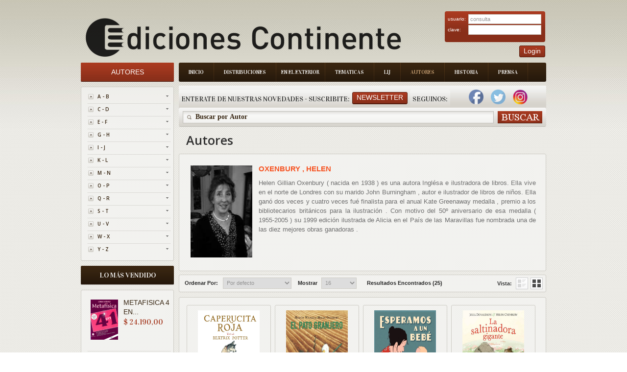

--- FILE ---
content_type: text/html; charset=ISO-8859-1
request_url: https://www.edicontinente.com.ar/autores.php?autorId=OXENBURY%20,%20HELEN
body_size: 56875
content:
 <!DOCTYPE html PUBLIC "-//W3C//DTD XHTML 1.0 Strict//EN" "http://www.w3.org/TR/xhtml1/DTD/xhtml1-strict.dtd">
<!-- saved from url=(0078)http://livedemo00.template-help.com/opencart_40408/index.php?route=common/home -->
<html xmlns="http://www.w3.org/1999/xhtml" dir="ltr" lang="sp" xml:lang="sp">
    <head>
        <meta http-equiv="Content-Type" content="text/html; charset=UTF-8">
        <title id="titulo">Ediciones Continente</title>
        <base href=".">
        <meta name="description" content="Ediciones Continente">
        <link href="image/favicon.png" rel="icon">
        <link rel="stylesheet" type="text/css" href="./Books Store_files/stylesheet.css?v=1.8.4">
        <link href="./Books Store_files/cloud-zoom.css?v=1.8.4" rel="stylesheet" type="text/css">
        <link href="./Books Store_files/simple_menu.css?v=1.8.4" rel="stylesheet" type="text/css">
        <link href="./Books Store_files/slideshow.css?v=1.8.4" rel="stylesheet" type="text/css">
        <link href="./Books Store_files/jquery.prettyPhoto.css?v=1.8.4" rel="stylesheet" type="text/css">
        <link href='https://fonts.googleapis.com/css?family=Open+Sans:600' rel='stylesheet' type='text/css' />
        <link href='https://fonts.googleapis.com/css?family=Vidaloka' rel='stylesheet' type='text/css' />
        <script type="text/javascript" src="./Books Store_files/jquery-1.7.1.min.js?v=1.8.4">
        </script>
        <script type="text/javascript" src="./Books Store_files/jquery-ui-1.8.16.custom.min.js?v=1.8.4">
        </script>
        <link rel="stylesheet" type="text/css" href="./Books Store_files/jquery-ui-1.8.16.custom.css">
        <script type="text/javascript" src="./Books Store_files/jquery.cookie.js">
        </script>
        <script type="text/javascript" src="./Books Store_files/jquery.fancybox-1.3.4.pack.js">
        </script>
        <link rel="stylesheet" type="text/css" href="./Books Store_files/jquery.fancybox-1.3.4.css" media="screen">
        <script type="text/javascript" src="./Books Store_files/jquery.colorbox.js">
        </script>
        <script type="text/javascript" src="./Books Store_files/jquery.jcarousel.min.js">
        </script>
        <script type="text/javascript" src="./Books Store_files/jquery.cycle.js">
        </script>
        <link rel="stylesheet" type="text/css" href="./Books Store_files/colorbox.css" media="screen">
		<link rel="stylesheet" type="text/css" href="./Books Store_files/cloud-zoom.css" media="screen">
        
		<!--[if IE]>
            <script type="text/javascript" src="catalog/view/javascript/jquery/fancybox/jquery.fancybox-1.3.4-iefix.js"></script>
        <![endif]--><!--[if lt IE 8]><div style='clear:both;height:59px;padding:0 15px 0 15px;position:relative;z-index:10000;text-align:center;'><a href="http://www.microsoft.com/windows/internet-explorer/default.aspx?ocid=ie6_countdown_bannercode"><img src="http://storage.ie6countdown.com/assets/100/images/banners/warning_bar_0000_us.jpg" border="0" height="42" width="820" alt="You are using an outdated browser. For a faster, safer browsing experience, upgrade for free today." /></a></div><![endif]-->
        <script type="text/javascript" src="./Books Store_files/tabs.js">
        </script>
        <script type="text/javascript" src="./Books Store_files/easyTooltip.js">
        </script>
        <script type="text/javascript" src="./Books Store_files/common.js">
        </script>
        <script type="text/javascript" src="./Books Store_files/jQuery.equalHeights.js">
        </script>
        <script type="text/JavaScript" src="./Books Store_files/cloud-zoom.1.0.2.js">
        </script>
        <script type="text/javascript" src="./Books Store_files/jquery.prettyPhoto.js">
        </script>
        <script type="text/javascript" src="./Books Store_files/jscript_zjquery.anythingslider.js">
        </script>
        <script type="text/javascript" src="./Books Store_files/superfish.js">
        </script>
        <script type="text/javascript" src="./Books Store_files/jquery.bxSlider.min.js">
        </script>
        <script type="text/javascript" src="./Books Store_files/script.js">
        </script>
        <script type="text/javascript" src="./Books Store_files/jquery.nivo.slider.pack.js">
        </script>
        <script type="text/javascript" src="./Books Store_files/jquery.cycle.js">
        </script>
		
		<script>
		  (function(i,s,o,g,r,a,m){i['GoogleAnalyticsObject']=r;i[r]=i[r]||function(){
		  (i[r].q=i[r].q||[]).push(arguments)},i[r].l=1*new Date();a=s.createElement(o),
		  m=s.getElementsByTagName(o)[0];a.async=1;a.src=g;m.parentNode.insertBefore(a,m)
		  })(window,document,'script','//www.google-analytics.com/analytics.js','ga');
		
		  ga('create', 'UA-50348313-1', 'edicontinente.com.ar');
		  ga('require', 'displayfeatures');
		  ga('send', 'pageview');
		
		</script>
		
		<!-- Facebook Pixel Code -->

		<script>
		
			!function(f,b,e,v,n,t,s)
			
			{if(f.fbq)return;n=f.fbq=function(){n.callMethod?
			
			n.callMethod.apply(n,arguments):n.queue.push(arguments)};
			
			if(!f._fbq)f._fbq=n;n.push=n;n.loaded=!0;n.version='2.0';
			
			n.queue=[];t=b.createElement(e);t.async=!0;
			
			t.src=v;s=b.getElementsByTagName(e)[0];
			
			s.parentNode.insertBefore(t,s)}(window,document,'script',
			
			'https://connect.facebook.net/en_US/fbevents.js');
			
			fbq('init', '390445478161428'); 
			
			fbq('track', 'PageView');
			
		</script>
			
		<noscript>
			
			<img height="1" width="1"
			
			src="https://www.facebook.com/tr?id=390445478161428&ev=PageView
			
			&noscript=1"/>
		
		</noscript>
		
		<!-- End Facebook Pixel Code -->
		
		
		
		
		
        <!--[if  IE 8]>
            <style>
            #header #search input {
            padding-top:6px;
            padding-bottom:0px;
            }
            .success { border:1px solid #e7e7e7;}
            #header #cart .wrapper { overflow:visible; }
            #currency a  span { padding-top:1px;}
            </style>
        <![endif]-->
        <!--[if  IE 9]>
            <style>
            #header #cart .wrapper { overflow:visible; }
            #currency a  span { padding-top:1px;}
            #menu > ul > li.cat_4 > a { padding-right:19px; padding-left:19px;}
            </style>
        <![endif]-->
        <!--[if  IE 7]>
            <link rel="stylesheet" type="text/css" href="catalog/view/theme/theme006/stylesheet/ie7.css" />
        <![endif]-->
        <!--[if lt IE 7]>
            <link rel="stylesheet" type="text/css" href="catalog/view/theme/theme006/stylesheet/ie6.css" />
            <script type="text/javascript" src="catalog/view/javascript/DD_belatedPNG_0.0.8a-min.js"></script>
            <script type="text/javascript">
            DD_belatedPNG.fix('#logo img');
            </script>
        <![endif]-->
        <link rel="stylesheet" type="text/css" href="./Books Store_files/livesearch.css">
        <!-- slider -->
        <link type="text/css" rel="stylesheet" href="css/rhinoslider-1.05.css" />
        <script type="text/javascript" src="js/rhinoslider-1.05.min.js">
        </script>
        <script type="text/javascript" src="js/mousewheel.js">
        </script>
        <script type="text/javascript" src="js/easing.js">
        </script>
		<script type="text/javascript" src="js/changeView.js">
        </script>
    </head>
    <body class="common-home">
        <div class="main-shining">
            <p id="back-top" style="display: none;">
                <a href="#top"><span></span></a>
            </p>
            <div class="row-1" >
                <div id="header" >
                    <!--<div class="header-top">
                        <div class="right-header">
                            div class="cart-position">
                            <div class="cart-inner">
                            <div id="cart">
                            <div class="heading">
                            <b>Shopping Cart </b>
                            <a><span class="sc-button"></span><span id="cart-total">0 item(s) - <strong>$0.00</strong></span></a>
                            </div>
                            <div class="content">
                            <div class="empty">
                            Your shopping cart is empty!
                            </div>
                            </div>
                            </div>
                            </div>
                            </div                           
                        </div>
                    </div>-->
				
<script>
	function abrirPopupNewsletter(){
	document.getElementById("modalNewsletter").style.display = "block";

}
function cerrarPopupNewsletter(){
	document.getElementById("modalNewsletter").style.display = "none";

}
function validateNewsletter() { 
	if(document.getElementById('inputNewsletterNombre').value == '') {
		alert('Debe ingresar un valor en el campo Nombre');
		return false;
	}
	
	if(document.getElementById('inputNewsletterMail').value == '') {
		alert('Debe ingresar un valor en el campo E-mail.');
		return false;
	}

	$.ajax({
		type: "POST",
		url: "newsletter_ajx.php",
		data: ({nombreNewsletter : document.getElementById('inputNewsletterNombre').value,  mailNewsletter: document.getElementById("inputNewsletterMail").value}),
		async: false,
	  	context: document.body,
	  	success: function(data) {
			alert(data);
			document.location.href = 'index.php';
		},
		failued : function(){
			alert("c33");
			alert ("Error: Intente de Nuevo por favor");
		}
		
	});
	
	return true;
}

function bajaNewsletter() { 
	if(document.getElementById('inputNewsletterMail').value == '') {
		alert('Debe ingresar un valor en el campo E-mail.');
		return false;
	}
	$.ajax({
		type: "POST",
		url: "newsletter_ajx.php",
		data: ({nombreNewsletter : document.getElementById('inputNewsletterNombre').value,  mailNewsletter: document.getElementById("inputNewsletterMail").value, bajaNewsletter : "1"}),
		async: false,
	  	context: document.body,
	  	success: function(data) {
			alert(data);
			document.location.href = 'index.php';
		},
		failued : function(){
			alert("c33");
			alert ("Error: Intente de Nuevo por favor");
		}
		
	});
	
	return true;
}
</script>
<div class="menu-bg">
    <ul class="main-menu">
        <li class="item-1">
            <a href="index.php">Inicio</a>
        </li>
        <li class="item-2">
            <a href="distribuciones.php">Distribuciones</a>
        </li>
        <li class="item-3">
            <a href="exterior.php" style="padding: 8px 10px 8px 10px;">En el Exterior</a>
        </li>
        <li class="item-4">
            <a href="tematica.php">Tematicas</a>
        </li>
        <li class="item-5">
            <a href="lij.php">LIJ</a>
        </li>
        <li class="first">
            <a href="autores.php">Autores</a>
        </li>
        <li class="item-7">
            <a href="historia.php">Historia</a>
        </li>
        <li class="item-7">
            <a href="prensa.php">Prensa</a>
        </li>
    </ul>
    <div class="clear">
    </div>
</div>

  <div class="box new-products search-new">
    <div class="box-heading">
        <div class="box-heading" style="float:left;padding-left:5px;padding-right:5px">
			Enterate de nuestras novedades - Suscribite:
		</div>
		
		<div style="padding-right:5px;float:left;padding-top:5px">
        	<a class="button"   onclick="abrirPopupNewsletter()"><span>Newsletter</span></a>
		</div>
		<div class="box-heading" style="float:left;padding-left:5px;padding-right:5px">
			Seguinos:
		</div>
		
					&nbsp;&nbsp;&nbsp;
			<a style="text-decoration:none;" href="https://www.facebook.com/EdiContinente" target="_blank">
	        	<img width="30" height="30" border="0" src="img/facebook.png">
			</a>
				
			
			&nbsp;&nbsp;&nbsp;
			<a style="text-decoration:none;" href="https://twitter.com/Edicontinente" target="_blank">
				<img width="30" height="30" border="0" src="img/twitter.png">
			</a>
				
					&nbsp;&nbsp;&nbsp;
			<a style="text-decoration:none;" href="https://www.instagram.com/edicontinente/" target="_blank">
				<img width="30" height="30" border="0" src="img/instagram.png">
			</a>
			&nbsp;&nbsp;&nbsp;
				
		    </div>
</div>
<div class="search-back">
    <div id="search">
        <div class="button-search">
        </div>
        <span class="search-bg">
        	<input type="text" onkeydown="this.style.color = '#35230f';" onclick="this.value = '';" name="filter_name" value="Buscar por Autor">
			<!--<input type="text" onkeydown="this.style.color = '#35230f';" onclick="this.value = '';" name="filter_name" value="">-->
		</span>
    </div>
</div>


<div id="modalNewsletter" style="display: none;">
  
  <form id="modal-content-animate" action="app/managers/SuscripcionManager.php">
        
    <div id="imgcontainer">
      <span onclick="document.getElementById('modalNewsletter').style.display='none'" id="close" title="Cerrar PopUp">&times;</span>
      <img src="image/newsletter-img.png" alt="Avatar" id="avatar">
      <h1 style="text-align:center">Registrarse al newsletter</h1>
    </div>

    <div class="container">
      <input id="inputNewsletterNombre" type="text" placeholder="Ingrese su nombre" name="nombre">
      <input id="inputNewsletterMail" type="text" placeholder="Ingrese su e-mail" name="mail">      
      <input id="buttonNewsletter" type="button" onclick="validateNewsletter()" value="Suscribirme"/>
      <input id="buttonNewsletter" type="button"  onclick="bajaNewsletter()" value="Cancelar Suscripci&oacute;n"/>
    </div>
    
  </form>
  
</div>

<script>
	var modal = document.getElementById('modalNewsletter');
	window.onclick = function(event) {
	    if (event.target == modal) {
	        modal.style.display = "none";
	    }
	}
</script>
	
<script>
function validateLogin() { 
	if(document.getElementById('txtEmail').value == '') {
		alert('Debe ingresar un valor para el campo Email');
		return false;
	}
	
	if(document.getElementById('txtClave').value == '') {
		alert('Debe ingresar un valor para el campo Clave');
		return false;
	}

	$.ajax({
		type: "POST",
		url: "login_ajx.php",
		data: ({usuarioLogin : document.getElementById('txtEmail').value,  claveLogin: document.getElementById("txtClave").value}),
		async: false,
	  	context: document.body,
	  	success: function(data) {
			if (data.indexOf("ACTION_OK") == -1)
				alert(data);		
			 else {
			 	document.location.href = 'stock_consulta.php';
			 }  
	  	},
		failued : function(){
			alert ("Error: Intente de Nuevo por favor");
		}
		
	});
	
	return true;
}

</script>

<div id="logo" align="center" style="float:left;">
    <a href="index.php"><img src="./img/logo_editorial.png" title="Ediciones Continente" alt="Ediciones Continente" align="center"></a>
</div>
<div style="position:absolute; top:30px;right:2px">
    <div class="login" >
        <form id="login" action="" method="post">
            <table width="95%">
                <tr>
                    <td>
                        usuario:
                    </td>
                    <td>
                        <input type="text" class="text" name="email" value="consulta" id="txtEmail">
                    </td>
                </tr>
                <tr>
                    <td>
                        clave:
                    </td>
                    <td>
                        <input type="password" class="text" name="pass" id="txtClave">
                    </td>
                </tr>
            </table>
        </form>
    </div>
    <div style="float:right;">
        <a class="button"     ><span>Login</span></a>
    </div>
	
</div>
</div>
</div>

<header>	
	<link rel="canonical" href="https://www.edicontinente.com.ar/autores.php?autorId=OXENBURY , HELEN">
	<meta name="description" content="OXENBURY , HELEN">
</header>
<div id="container">
	<input id="irA" value="autores.php" style="display:none;">
    <div id="column-left">
    <script type="text/javascript">
        $(document).ready(function(){
            $('li.cat-header ul').each(function(index){
                $(this).prev().addClass('idCatSubcat')
            });
            $('li.cat-header a').after('<span></span>');
            $('li.cat-header ul').css('display', 'none');
            $('li.cat-header ul.active').css('display', 'block');
            $('li.cat-header ul').each(function(index){
                $(this).prev().addClass('close').click(function(){
                    if ($(this).next().css('display') == 'none') {
                        $(this).next().slideDown(400, function(){
                            $(this).prev().removeClass('collapsed').addClass('expanded');
                        });
                    }
                    else {
                        $(this).next().slideUp(400, function(){
                            $(this).prev().removeClass('expanded').addClass('collapsed');
                            $(this).find('ul').each(function(){
                                $(this).hide().prev().removeClass('expanded').addClass('collapsed');
                            });
                        });
                    }
                    return false;
                });
            });
            $('.box-category li').last().addClass('last');
            $('.box-category li li').last().addClass('last');
        });
    </script>
    <div class="box category">
        <div class="box-heading">
            <a href="autores.php" style="color:#ffffff;text-decoration:none;font-size: 14px">
				Autores
			</a>
        </div>
        <div class="box-content">
            <div class="box-category">
                <div class="box-category">
                    <ul>
                        						
						<li class="cat-header">
                        	<a href="autores.php?rangoId=A - B" class="idCatSubcat">A - B</a>
	                  		<span class="close"></span>
								
						</li>
												
						<li class="cat-header">
                        	<a href="autores.php?rangoId=C - D" class="idCatSubcat">C - D</a>
	                  		<span class="close"></span>
								
						</li>
												
						<li class="cat-header">
                        	<a href="autores.php?rangoId=E - F" class="idCatSubcat">E - F</a>
	                  		<span class="close"></span>
								
						</li>
												
						<li class="cat-header">
                        	<a href="autores.php?rangoId=G - H" class="idCatSubcat">G - H</a>
	                  		<span class="close"></span>
								
						</li>
												
						<li class="cat-header">
                        	<a href="autores.php?rangoId=I - J" class="idCatSubcat">I - J</a>
	                  		<span class="close"></span>
								
						</li>
												
						<li class="cat-header">
                        	<a href="autores.php?rangoId=K - L" class="idCatSubcat">K - L</a>
	                  		<span class="close"></span>
								
						</li>
												
						<li class="cat-header">
                        	<a href="autores.php?rangoId=M - N" class="idCatSubcat">M - N</a>
	                  		<span class="close"></span>
								
						</li>
												
						<li class="cat-header">
                        	<a href="autores.php?rangoId=O - P" class="idCatSubcat">O - P</a>
	                  		<span class="close"></span>
								
						</li>
												
						<li class="cat-header">
                        	<a href="autores.php?rangoId=Q - R" class="idCatSubcat">Q - R</a>
	                  		<span class="close"></span>
								
						</li>
												
						<li class="cat-header">
                        	<a href="autores.php?rangoId=S - T" class="idCatSubcat">S - T</a>
	                  		<span class="close"></span>
								
						</li>
												
						<li class="cat-header">
                        	<a href="autores.php?rangoId=U - V" class="idCatSubcat">U - V</a>
	                  		<span class="close"></span>
								
						</li>
												
						<li class="cat-header">
                        	<a href="autores.php?rangoId=W - X" class="idCatSubcat">W - X</a>
	                  		<span class="close"></span>
								
						</li>
												
						<li class="cat-header">
                        	<a href="autores.php?rangoId=Y - Z" class="idCatSubcat">Y - Z</a>
	                  		<span class="close"></span>
								
						</li>
																		
                    </ul>
                </div>
            </div>
        </div>
    </div>
    <script type="text/javascript">
        $(document).ready(function(){
            $(function(){
                $('.box-product-2  li ').last().addClass('last');
            });
        });
    </script>
    <script type="text/javascript">
        (function($){
            $.fn.equalHeights = function(minHeight, maxHeight){
                tallest = (minHeight) ? minHeight : 0;
                this.each(function(){
                    if ($(this).height() > tallest) {
                        tallest = $(this).height()
                    }
                });
                if ((maxHeight) && tallest > maxHeight) 
                    tallest = maxHeight;
                return this.each(function(){
                    $(this).height(tallest)
                })
            }
        })(jQuery)
        $(window).load(function(){
            if ($(".maxheight-best").length) {
                $(".maxheight-best").equalHeights()
            }
        })
    </script>
     <div class="box  bestsellers">
    <div class="box-heading">
        Lo M&#225;s Vendido
    </div>
    <div class="box-content">
        <div class="box-product-2">
            <ul>
                <li>
    		<div class="image">
	        <a href="tpl_libro_item_detail.php?id=GIL043&current=autores.php"><img src="https://www.edicontinente.com.ar/image/titulos/9789806329478.jpg" width="56" height="82" title="METAFISICA 4 EN 1 VOL.I" alt="METAFISICA 4 EN 1 VOL.I"></a>
	    </div>
	    <div class="extra-wrap">
        <div class="name maxheight-best" style="height: 38px;">
            <a href="tpl_libro_item_detail.php?id=GIL043&current=autores.php" title="METAFISICA 4 EN 1 VOL.I">METAFISICA 4 EN...</a>
        </div>
        <div class="price">
            <span class="price-new" style="font-size:15px">$ 24.190,00</span>
            <!--span class="price-old">$100.00</span-->
        </div>
        <!--div class="cart"><a onclick="addToCart('44');" class="button"><span>Add to Cart</span></a></div-->
    </div>
</li><li>
    		<div class="image">
	        <a href="tpl_libro_item_detail.php?id=VAR652&current=autores.php"><img src="https://www.edicontinente.com.ar/image/titulos/9786310073385.jpg" width="56" height="82" title="QUERIDO ADOLESCENTE , NO ES TU CULPA" alt="QUERIDO ADOLESCENTE , NO ES TU CULPA"></a>
	    </div>
	    <div class="extra-wrap">
        <div class="name maxheight-best" style="height: 38px;">
            <a href="tpl_libro_item_detail.php?id=VAR652&current=autores.php" title="QUERIDO ADOLESCENTE , NO ES TU CULPA">QUERIDO ADOLESC...</a>
        </div>
        <div class="price">
            <span class="price-new" style="font-size:15px">$ 24.900,00</span>
            <!--span class="price-old">$100.00</span-->
        </div>
        <!--div class="cart"><a onclick="addToCart('44');" class="button"><span>Add to Cart</span></a></div-->
    </div>
</li><li>
    		<div class="image">
	        <a href="tpl_libro_item_detail.php?id=KAI998&current=autores.php"><img src="https://www.edicontinente.com.ar/image/titulos/9788499889931.jpg" width="56" height="82" title="NEUROCIENCIA DEL CUERPO . COMO EL ORGANISMO ESCULPE EL CEREBRO" alt="NEUROCIENCIA DEL CUERPO . COMO EL ORGANISMO ESCULPE EL CEREBRO"></a>
	    </div>
	    <div class="extra-wrap">
        <div class="name maxheight-best" style="height: 38px;">
            <a href="tpl_libro_item_detail.php?id=KAI998&current=autores.php" title="NEUROCIENCIA DEL CUERPO . COMO EL ORGANISMO ESCULPE EL CEREBRO">NEUROCIENCIA DE...</a>
        </div>
        <div class="price">
            <span class="price-new" style="font-size:15px">$ 42.650,00</span>
            <!--span class="price-old">$100.00</span-->
        </div>
        <!--div class="cart"><a onclick="addToCart('44');" class="button"><span>Add to Cart</span></a></div-->
    </div>
</li><li>
    		<div class="image">
	        <a href="tpl_libro_item_detail.php?id=JUX703&current=autores.php"><img src="https://www.edicontinente.com.ar/image/titulos/9789507547546.jpg" width="56" height="82" title="LOS CINCO Y EL TESORO DE LA ISLA (1) (ED.ARG.) (RUST.)" alt="LOS CINCO Y EL TESORO DE LA ISLA (1) (ED.ARG.) (RUST.)"></a>
	    </div>
	    <div class="extra-wrap">
        <div class="name maxheight-best" style="height: 38px;">
            <a href="tpl_libro_item_detail.php?id=JUX703&current=autores.php" title="LOS CINCO Y EL TESORO DE LA ISLA (1) (ED.ARG.) (RUST.)">LOS CINCO Y EL ...</a>
        </div>
        <div class="price">
            <span class="price-new" style="font-size:15px">$ 22.180,00</span>
            <!--span class="price-old">$100.00</span-->
        </div>
        <!--div class="cart"><a onclick="addToCart('44');" class="button"><span>Add to Cart</span></a></div-->
    </div>
</li><li>
    		<div class="image">
	        <a href="tpl_libro_item_detail.php?id=KAI105&current=autores.php"><img src="https://www.edicontinente.com.ar/image/titulos/9788472451919.jpg" width="56" height="82" title="JUNG Y EL TAROT (ED.ARG.)" alt="JUNG Y EL TAROT (ED.ARG.)"></a>
	    </div>
	    <div class="extra-wrap">
        <div class="name maxheight-best" style="height: 38px;">
            <a href="tpl_libro_item_detail.php?id=KAI105&current=autores.php" title="JUNG Y EL TAROT (ED.ARG.)">JUNG Y EL TAROT...</a>
        </div>
        <div class="price">
            <span class="price-new" style="font-size:15px">$ 53.320,00</span>
            <!--span class="price-old">$100.00</span-->
        </div>
        <!--div class="cart"><a onclick="addToCart('44');" class="button"><span>Add to Cart</span></a></div-->
    </div>
</li><li>
    		<div class="image">
	        <a href="tpl_libro_item_detail.php?id=JUZ110&current=autores.php"><img src="https://www.edicontinente.com.ar/image/titulos/9788426156020.jpg" width="56" height="82" title="CRIMEN Y CASTIGO (ED.ARG.)" alt="CRIMEN Y CASTIGO (ED.ARG.)"></a>
	    </div>
	    <div class="extra-wrap">
        <div class="name maxheight-best" style="height: 38px;">
            <a href="tpl_libro_item_detail.php?id=JUZ110&current=autores.php" title="CRIMEN Y CASTIGO (ED.ARG.)">CRIMEN Y CASTIG...</a>
        </div>
        <div class="price">
            <span class="price-new" style="font-size:15px">$ 24.720,00</span>
            <!--span class="price-old">$100.00</span-->
        </div>
        <!--div class="cart"><a onclick="addToCart('44');" class="button"><span>Add to Cart</span></a></div-->
    </div>
</li><li>
    		<div class="image">
	        <a href="tpl_libro_item_detail.php?id=JUZ153&current=autores.php"><img src="https://www.edicontinente.com.ar/image/titulos/9788426105981.jpg" width="56" height="82" title="LOS HERMANOS KARAMAZOV (ED.ARG.) " alt="LOS HERMANOS KARAMAZOV (ED.ARG.) "></a>
	    </div>
	    <div class="extra-wrap">
        <div class="name maxheight-best" style="height: 38px;">
            <a href="tpl_libro_item_detail.php?id=JUZ153&current=autores.php" title="LOS HERMANOS KARAMAZOV (ED.ARG.) ">LOS HERMANOS KA...</a>
        </div>
        <div class="price">
            <span class="price-new" style="font-size:15px">$ 31.040,00</span>
            <!--span class="price-old">$100.00</span-->
        </div>
        <!--div class="cart"><a onclick="addToCart('44');" class="button"><span>Add to Cart</span></a></div-->
    </div>
</li><li>
    		<div class="image">
	        <a href="tpl_libro_item_detail.php?id=ECO636&current=autores.php"><img src="https://www.edicontinente.com.ar/image/titulos/9789507547836.jpg" width="56" height="82" title="EL GOCE DE LA CRUELDAD . ARGENTINA EN TIEMPOS DE MILEI " alt="EL GOCE DE LA CRUELDAD . ARGENTINA EN TIEMPOS DE MILEI "></a>
	    </div>
	    <div class="extra-wrap">
        <div class="name maxheight-best" style="height: 38px;">
            <a href="tpl_libro_item_detail.php?id=ECO636&current=autores.php" title="EL GOCE DE LA CRUELDAD . ARGENTINA EN TIEMPOS DE MILEI ">EL GOCE DE LA C...</a>
        </div>
        <div class="price">
            <span class="price-new" style="font-size:15px">$ 20.490,00</span>
            <!--span class="price-old">$100.00</span-->
        </div>
        <!--div class="cart"><a onclick="addToCart('44');" class="button"><span>Add to Cart</span></a></div-->
    </div>
</li><li>
    		<div class="image">
	        <a href="tpl_libro_item_detail.php?id=JUZ303&current=autores.php"><img src="https://www.edicontinente.com.ar/image/titulos/9788426109095.jpg" width="56" height="82" title="MEMORIAS DEL SUBSUELO (ED.ARG.)" alt="MEMORIAS DEL SUBSUELO (ED.ARG.)"></a>
	    </div>
	    <div class="extra-wrap">
        <div class="name maxheight-best" style="height: 38px;">
            <a href="tpl_libro_item_detail.php?id=JUZ303&current=autores.php" title="MEMORIAS DEL SUBSUELO (ED.ARG.)">MEMORIAS DEL SU...</a>
        </div>
        <div class="price">
            <span class="price-new" style="font-size:15px">$ 14.420,00</span>
            <!--span class="price-old">$100.00</span-->
        </div>
        <!--div class="cart"><a onclick="addToCart('44');" class="button"><span>Add to Cart</span></a></div-->
    </div>
</li><li>
    		<div class="image">
	        <a href="tpl_libro_item_detail.php?id=ECO352&current=autores.php"><img src="https://www.edicontinente.com.ar/image/titulos/9789507545146.jpg" width="56" height="82" title="LA DICTADURA DEL CAPITAL FINANCIERO" alt="LA DICTADURA DEL CAPITAL FINANCIERO"></a>
	    </div>
	    <div class="extra-wrap">
        <div class="name maxheight-best" style="height: 38px;">
            <a href="tpl_libro_item_detail.php?id=ECO352&current=autores.php" title="LA DICTADURA DEL CAPITAL FINANCIERO">LA DICTADURA DE...</a>
        </div>
        <div class="price">
            <span class="price-new" style="font-size:15px">$ 37.990,00</span>
            <!--span class="price-old">$100.00</span-->
        </div>
        <!--div class="cart"><a onclick="addToCart('44');" class="button"><span>Add to Cart</span></a></div-->
    </div>
</li>            </ul>
        </div>
    </div>
</div></div>
    <div id="content">
        <div class="breadcrumb">
			<a href="index.php">Inicio</a>
			&raquo;
			<a class="last" href="autores.php">Autores</a>
		</div>
		<h1>Autores</h1>
		
					<div class="product-list1">
				<ul>
					<li class="frst-in-line">
						<div class="left">
							<div class="image">
								<img alt="OXENBURY , HELEN" title="OXENBURY , HELEN" 
									src="https://www.edicontinente.com.ar/image/autores/20150119134826.jpg" width="126" height="188"/>
							</div>
							<div class="name">
								<h3> OXENBURY , HELEN </h3>
							</div>
							<div class="description" style="text-align:justify;"> Helen Gillian Oxenbury ( nacida en 1938 ) es una autora Inglésa e ilustradora de libros. Ella vive en el norte de Londres con su marido John Burningham , autor e ilustrador de libros de niños. Ella ganó dos veces y cuatro veces fué finalista para el anual Kate Greenaway medalla , premio a los bibliotecarios británicos para la ilustración . Con motivo del 50º aniversario de esa medalla ( 1955-2005 ) su 1999 edición ilustrada de Alicia en el País de las Maravillas fue nombrada una de las diez mejores obras ganadoras .  </div>
							
							<div class="description" style="float:right">  
														
													</div>
						</div>
					</li>
				</lu>
			</div>
					
		<script>
	function buscar(pagina){
		document.location.href = document.getElementById('ruta').value + "&order=" + document.getElementById('cbOrder').value + 
			"&count=" + document.getElementById('cbContador').value + "&tipoVista=" + document.getElementById('vistaTipo').value;
	}
	
</script>
<div class="product-filter">
	<input id="ruta" value="autores.php?autorId=OXENBURY , HELEN&current=autores.php&tipoVista=grid" style="display:none;">
	<input id="vistaTipo" value="grid" style="display:none;">
	
    <div class="sort">
        <b>Ordenar Por:</b>
        <select id="cbOrder" onchange="buscar(this.value)">
            <option value="1" selected="selected">Por defecto</option>
            <option value="2" >Nombre (A - Z)</option>
            <option value="3" >Nombre (Z - A)</option>
						<!--<option value="autores.php?autorId=OXENBURY , HELEN&current=autores.php&tipoVista=grid&order=6">Ranking (Bajo - Alto)</option>
			<option value="autores.php?autorId=OXENBURY , HELEN&current=autores.php&tipoVista=grid&order=7">Ranking (Alto - Bajo)</option>-->
		</select>
    </div>
	
    <div class="limit">
        <b>Mostrar</b>
        <select id="cbContador" onchange="buscar(this.value)">
        	<option value="16" selected="selected">16</option>
            <option value="40" >40</option>
			<option value="80" >80</option>
			<option value="autores.php?autorId=OXENBURY , HELEN&current=autores.php&tipoVista=grid&count=120" >120</option>
	    </select>
	<b>&nbsp;&nbsp;&nbsp;&nbsp;&nbsp; Resultados Encontrados (25)</b>
    </div>
     
		<div class="display">
	       <b>Vista:</b>
		   			   <a id="list_a" onclick="display('list');">Grid</a>
			   <div id="grid_b"></div>
				    </div>
	</div>		       		<input id="tipoVista" value="grid" style="display:none;">
			
			<div class="product-grid">
	            <ul>
	            	<!--li class="first-in-line"-->
<li>
   	
		
					<div class="image">
		        <a href="tpl_libro_item_detail.php?id=JUX637&current=autores.php" >
		        	<img src="https://www.edicontinente.com.ar/image/titulos/9788426146045.jpg" title="CAPERUCITA ROJA" alt="CAPERUCITA ROJA" width="126" height="188"/>
				</a>
		    </div>
				
		<div class="name">
	        <a href="tpl_libro_item_detail.php?id=JUX637&current=autores.php" >CAPERUCITA ROJA                              </a>
	    </div>
		<div class="price">
	        $ 41.100,00	    </div>
		<div class="isbn">
	        ISBN: 9788426146045	    </div>
		<div class="codigo">
	        C&#243;digo: JUX637	    </div>			
		<div class="description" style="display:none">
	         Una niña, un lobo, una caperucita roja. El cuento tradicional contado por dos magistrales escritoras e ilustradoras británicas: Beatrix Potter y Helen...	    </div>
					<div class="editorial" style="display:none">
		        Editorial: <a href="distribuciones.php?editorialId=JUV">JUVENTUD EDITORIAL</a>
		    </div>
		
			</li>
<!--li class="first-in-line"-->
<li>
   	
		
					<div class="image">
		        <a href="tpl_libro_item_detail.php?id=JUX633&current=autores.php" >
		        	<img src="https://www.edicontinente.com.ar/image/titulos/9788426145710.jpg" title="EL PATO GRANJERO " alt="EL PATO GRANJERO " width="126" height="188"/>
				</a>
		    </div>
				
		<div class="name">
	        <a href="tpl_libro_item_detail.php?id=JUX633&current=autores.php" >EL PATO GRANJERO                             </a>
	    </div>
		<div class="price">
	        $ 35.970,00	    </div>
		<div class="isbn">
	        ISBN: 9788426145710	    </div>
		<div class="codigo">
	        C&#243;digo: JUX633	    </div>			
		<div class="description" style="display:none">
	         Había una vez un pato que tenía la mala suerte de vivir con un viejo granjero muy, pero que muy perezoso. Mientras el pato hacía todo el trabajo, el g...	    </div>
					<div class="editorial" style="display:none">
		        Editorial: <a href="distribuciones.php?editorialId=JUV">JUVENTUD EDITORIAL</a>
		    </div>
		
			</li>
<!--li class="first-in-line"-->
<li>
   	
		
					<div class="image">
		        <a href="tpl_libro_item_detail.php?id=JUX625&current=autores.php" >
		        	<img src="https://www.edicontinente.com.ar/image/titulos/9788426145451.jpg" title="ESPERAMOS A UN BEBE" alt="ESPERAMOS A UN BEBE" width="126" height="188"/>
				</a>
		    </div>
				
		<div class="name">
	        <a href="tpl_libro_item_detail.php?id=JUX625&current=autores.php" >ESPERAMOS A UN BEBE                          </a>
	    </div>
		<div class="price">
	        $ 38.530,00	    </div>
		<div class="isbn">
	        ISBN: 9788426145451	    </div>
		<div class="codigo">
	        C&#243;digo: JUX625	    </div>			
		<div class="description" style="display:none">
	         Cómo se llamará el bebé? ¿Y qué hará? ¿Y para qué necesitamos un bebé? Con mucha ternura, sutileza y humor, gracias al talento de dos de los autores m...	    </div>
					<div class="editorial" style="display:none">
		        Editorial: <a href="distribuciones.php?editorialId=JUV">JUVENTUD EDITORIAL</a>
		    </div>
		
			</li>
<!--li class="first-in-line"-->
<li>
   	
		
					<div class="image">
		        <a href="tpl_libro_item_detail.php?id=JUX499&current=autores.php" >
		        	<img src="https://www.edicontinente.com.ar/image/titulos/9788426144133.jpg" title="LA SALTINADORA GIGANTE " alt="LA SALTINADORA GIGANTE " width="126" height="188"/>
				</a>
		    </div>
				
		<div class="name">
	        <a href="tpl_libro_item_detail.php?id=JUX499&current=autores.php" >LA SALTINADORA GIGANTE                       </a>
	    </div>
		<div class="price">
	        $ 35.970,00	    </div>
		<div class="isbn">
	        ISBN: 9788426144133	    </div>
		<div class="codigo">
	        C&#243;digo: JUX499	    </div>			
		<div class="description" style="display:none">
	         Dos de las más célebres creadoras de álbumes ilustrados del mundo, Julia Donaldson y Helen Oxenbury, se unen por primera vez en esta fábula animal, im...	    </div>
					<div class="editorial" style="display:none">
		        Editorial: <a href="distribuciones.php?editorialId=JUV">JUVENTUD EDITORIAL</a>
		    </div>
		
			</li>
<!--li class="first-in-line"-->
<li>
   	
		
					<div class="image">
		        <a href="tpl_libro_item_detail.php?id=JUX462&current=autores.php" >
		        	<img src="https://www.edicontinente.com.ar/image/titulos/9788426141835.jpg" title="EL CAPITAN HUGO Y LOS PIRATAS " alt="EL CAPITAN HUGO Y LOS PIRATAS " width="126" height="188"/>
				</a>
		    </div>
				
		<div class="name">
	        <a href="tpl_libro_item_detail.php?id=JUX462&current=autores.php" >EL CAPITAN HUGO Y LOS PIRATAS                </a>
	    </div>
		<div class="price">
	        $ 35.970,00	    </div>
		<div class="isbn">
	        ISBN: 9788426141835	    </div>
		<div class="codigo">
	        C&#243;digo: JUX462	    </div>			
		<div class="description" style="display:none">
	         Del autor de El rey Hugo y el Dragón nos llega esta nueva historia de Hugo, Iván y Marcos. Gracias a las maravillosas ilustraciones de Helen Oxenbury,...	    </div>
					<div class="editorial" style="display:none">
		        Editorial: <a href="distribuciones.php?editorialId=JUV">JUVENTUD EDITORIAL</a>
		    </div>
		
			</li>
<!--li class="first-in-line"-->
<li>
   	
		
					<div class="image">
		        <a href="tpl_libro_item_detail.php?id=JUX281&current=autores.php" >
		        	<img src="https://www.edicontinente.com.ar/image/titulos/9788426138323.jpg" title="EL REY HUGO Y EL DRAGON" alt="EL REY HUGO Y EL DRAGON" width="126" height="188"/>
				</a>
		    </div>
				
		<div class="name">
	        <a href="tpl_libro_item_detail.php?id=JUX281&current=autores.php" >EL REY HUGO Y EL DRAGON                      </a>
	    </div>
		<div class="price">
	        $ 32.120,00	    </div>
		<div class="isbn">
	        ISBN: 9788426138323	    </div>
		<div class="codigo">
	        C&#243;digo: JUX281	    </div>			
		<div class="description" style="display:none">
	         Hugo, Iván y Marcos construyen una cabaña, un castillo inexpugnable para el Rey Hugo y sus soldados. Un día para luchar contra dragones y bestias y lu...	    </div>
					<div class="editorial" style="display:none">
		        Editorial: <a href="distribuciones.php?editorialId=JUV">JUVENTUD EDITORIAL</a>
		    </div>
		
			</li>
<!--li class="first-in-line"-->
<li>
   	
		
					<div class="image">
		        <a href="tpl_libro_item_detail.php?id=JUV774&current=autores.php" >
		        	<img src="https://www.edicontinente.com.ar/image/titulos/9788426117373.jpg" title="VISTIENDOSE" alt="VISTIENDOSE" width="126" height="188"/>
				</a>
		    </div>
				
		<div class="name">
	        <a href="tpl_libro_item_detail.php?id=JUV774&current=autores.php" >VISTIENDOSE                                  </a>
	    </div>
		<div class="price">
	        $ 17.980,00	    </div>
		<div class="isbn">
	        ISBN: 9788426117373	    </div>
		<div class="codigo">
	        C&#243;digo: JUV774	    </div>			
		<div class="description" style="display:none">
	         En este libro el bebé puede reconocer las prendas de vestir que usa habitualmente, el pañal, la camiseta, los calcetines, el jersey y los pantalones. ...	    </div>
					<div class="editorial" style="display:none">
		        Editorial: <a href="distribuciones.php?editorialId=JUV">JUVENTUD EDITORIAL</a>
		    </div>
		
			</li>
<!--li class="first-in-line"-->
<li>
   	
		
					<div class="image">
		        <a href="tpl_libro_item_detail.php?id=JUV686&current=autores.php" >
		        	<img src="https://www.edicontinente.com.ar/image/titulos/9788426117335.jpg" title="APRENDIENDO" alt="APRENDIENDO" width="126" height="188"/>
				</a>
		    </div>
				
		<div class="name">
	        <a href="tpl_libro_item_detail.php?id=JUV686&current=autores.php" >APRENDIENDO                                  </a>
	    </div>
		<div class="price">
	        $ 17.980,00	    </div>
		<div class="isbn">
	        ISBN: 9788426117335	    </div>
		<div class="codigo">
	        C&#243;digo: JUV686	    </div>			
		<div class="description" style="display:none">
	         ¿Qué cosas tiene que aprender un bebé? Sentarse en la sillita, comer, usar el orinal, aguantar el biberón... Un libro de imágenes sin texto donde los ...	    </div>
					<div class="editorial" style="display:none">
		        Editorial: <a href="distribuciones.php?editorialId=JUV">JUVENTUD EDITORIAL</a>
		    </div>
		
			</li>
<!--li class="first-in-line"-->
<li>
   	
		
					<div class="image">
		        <a href="tpl_libro_item_detail.php?id=JUV683&current=autores.php" >
		        	<img src="https://www.edicontinente.com.ar/image/titulos/9788426117342.jpg" title="AMIGOS" alt="AMIGOS" width="126" height="188"/>
				</a>
		    </div>
				
		<div class="name">
	        <a href="tpl_libro_item_detail.php?id=JUV683&current=autores.php" >AMIGOS                                       </a>
	    </div>
		<div class="price">
	        $ 17.980,00	    </div>
		<div class="isbn">
	        ISBN: 9788426117342	    </div>
		<div class="codigo">
	        C&#243;digo: JUV683	    </div>			
		<div class="description" style="display:none">
	         En este libro los pequeños pueden reconocer a los animales amigos que empieza a encontrar en su mundo, casi recién descubierto. Primero vemos al "amig...	    </div>
					<div class="editorial" style="display:none">
		        Editorial: <a href="distribuciones.php?editorialId=JUV">JUVENTUD EDITORIAL</a>
		    </div>
		
			</li>
<!--li class="first-in-line"-->
<li>
   	
		
					<div class="image">
		        <a href="tpl_libro_item_detail.php?id=JUV684&current=autores.php" >
		        	<img src="https://www.edicontinente.com.ar/image/titulos/9788426118691.jpg" title="A LA CAMA" alt="A LA CAMA" width="126" height="188"/>
				</a>
		    </div>
				
		<div class="name">
	        <a href="tpl_libro_item_detail.php?id=JUV684&current=autores.php" >A LA CAMA                                    </a>
	    </div>
		<div class="price">
	        $ 17.980,00	    </div>
		<div class="isbn">
	        ISBN: 9788426118691	    </div>
		<div class="codigo">
	        C&#243;digo: JUV684	    </div>			
		<div class="description" style="display:none">
	         La hora de ir a la cama puede ser uno de los momentos buenos del día: primero viene el baño, después la cena y un ratito de juegos tranquilos, luego, ...	    </div>
					<div class="editorial" style="display:none">
		        Editorial: <a href="distribuciones.php?editorialId=JUV">JUVENTUD EDITORIAL</a>
		    </div>
		
			</li>
<!--li class="first-in-line"-->
<li>
   	
		
					<div class="image">
		        <a href="tpl_libro_item_detail.php?id=JUV544&current=autores.php" >
		        	<img src="https://www.edicontinente.com.ar/image/titulos/9788426117366.jpg" title="LA FAMILIA " alt="LA FAMILIA " width="126" height="188"/>
				</a>
		    </div>
				
		<div class="name">
	        <a href="tpl_libro_item_detail.php?id=JUV544&current=autores.php" >LA FAMILIA                                   </a>
	    </div>
		<div class="price">
	        $ 17.980,00	    </div>
		<div class="isbn">
	        ISBN: 9788426117366	    </div>
		<div class="codigo">
	        C&#243;digo: JUV544	    </div>			
		<div class="description" style="display:none">
	         	    </div>
					<div class="editorial" style="display:none">
		        Editorial: <a href="distribuciones.php?editorialId=JUV">JUVENTUD EDITORIAL</a>
		    </div>
		
			</li>
<!--li class="first-in-line"-->
<li>
   	
		
					<div class="image">
		        <a href="tpl_libro_item_detail.php?id=JUV546&current=autores.php" >
		        	<img src="https://www.edicontinente.com.ar/image/titulos/9788426118714.jpg" title="COMPRANDO" alt="COMPRANDO" width="126" height="188"/>
				</a>
		    </div>
				
		<div class="name">
	        <a href="tpl_libro_item_detail.php?id=JUV546&current=autores.php" >COMPRANDO                                    </a>
	    </div>
		<div class="price">
	        $ 17.980,00	    </div>
		<div class="isbn">
	        ISBN: 9788426118714	    </div>
		<div class="codigo">
	        C&#243;digo: JUV546	    </div>			
		<div class="description" style="display:none">
	         	    </div>
					<div class="editorial" style="display:none">
		        Editorial: <a href="distribuciones.php?editorialId=JUV">JUVENTUD EDITORIAL</a>
		    </div>
		
			</li>
<!--li class="first-in-line"-->
<li>
   	
		
					<div class="image">
		        <a href="tpl_libro_item_detail.php?id=JUV542&current=autores.php" >
		        	<img src="https://www.edicontinente.com.ar/image/titulos/9788426118677.jpg" title="ANIMALES" alt="ANIMALES" width="126" height="188"/>
				</a>
		    </div>
				
		<div class="name">
	        <a href="tpl_libro_item_detail.php?id=JUV542&current=autores.php" >ANIMALES                                     </a>
	    </div>
		<div class="price">
	        $ 17.980,00	    </div>
		<div class="isbn">
	        ISBN: 9788426118677	    </div>
		<div class="codigo">
	        C&#243;digo: JUV542	    </div>			
		<div class="description" style="display:none">
	         Un libro de imágenes, con las páginas de cartón grueso, especialmente creado para que los más pequeños tomen contacto con el mundo que les rodea. Pode...	    </div>
					<div class="editorial" style="display:none">
		        Editorial: <a href="distribuciones.php?editorialId=JUV">JUVENTUD EDITORIAL</a>
		    </div>
		
			</li>
<!--li class="first-in-line"-->
<li>
   	
		
					<div class="image">
		        <a href="tpl_libro_item_detail.php?id=JUV543&current=autores.php" >
		        	<img src="https://www.edicontinente.com.ar/image/titulos/9788426118707.jpg" title="AYUDANDO" alt="AYUDANDO" width="126" height="188"/>
				</a>
		    </div>
				
		<div class="name">
	        <a href="tpl_libro_item_detail.php?id=JUV543&current=autores.php" >AYUDANDO                                     </a>
	    </div>
		<div class="price">
	        $ 17.980,00	    </div>
		<div class="isbn">
	        ISBN: 9788426118707	    </div>
		<div class="codigo">
	        C&#243;digo: JUV543	    </div>			
		<div class="description" style="display:none">
	         	    </div>
					<div class="editorial" style="display:none">
		        Editorial: <a href="distribuciones.php?editorialId=JUV">JUVENTUD EDITORIAL</a>
		    </div>
		
			</li>
<!--li class="first-in-line"-->
<li>
   	
		
					<div class="image">
		        <a href="tpl_libro_item_detail.php?id=JUV547&current=autores.php" >
		        	<img src="https://www.edicontinente.com.ar/image/titulos/9788426118684.jpg" title="VACACIONES" alt="VACACIONES" width="126" height="188"/>
				</a>
		    </div>
				
		<div class="name">
	        <a href="tpl_libro_item_detail.php?id=JUV547&current=autores.php" >VACACIONES                                   </a>
	    </div>
		<div class="price">
	        $ 17.980,00	    </div>
		<div class="isbn">
	        ISBN: 9788426118684	    </div>
		<div class="codigo">
	        C&#243;digo: JUV547	    </div>			
		<div class="description" style="display:none">
	         En este libro el bebé puede reconocer las situaciones que se encuentra cuando va a la playa con sus padres: los juegos en la arena con el cubo y la pa...	    </div>
					<div class="editorial" style="display:none">
		        Editorial: <a href="distribuciones.php?editorialId=JUV">JUVENTUD EDITORIAL</a>
		    </div>
		
			</li>
<!--li class="first-in-line"-->
<li>
   	
		
					<div class="image">
		        <a href="tpl_libro_item_detail.php?id=JUV545&current=autores.php" >
		        	<img src="https://www.edicontinente.com.ar/image/titulos/9788426117359.jpg" title="JUGANDO" alt="JUGANDO" width="126" height="188"/>
				</a>
		    </div>
				
		<div class="name">
	        <a href="tpl_libro_item_detail.php?id=JUV545&current=autores.php" >JUGANDO                                      </a>
	    </div>
		<div class="price">
	        $ 17.980,00	    </div>
		<div class="isbn">
	        ISBN: 9788426117359	    </div>
		<div class="codigo">
	        C&#243;digo: JUV545	    </div>			
		<div class="description" style="display:none">
	         	    </div>
					<div class="editorial" style="display:none">
		        Editorial: <a href="distribuciones.php?editorialId=JUV">JUVENTUD EDITORIAL</a>
		    </div>
		
			</li>
	           </ul>
	    	</div>
			
			<div class="pagination">
				<div class="links">
													<b>1</b>
															<a href="javascript:irA('2', '2', '25', '16', '')">2</a>
																					<a href="javascript:irA('2', '2', '25', '16', '')">></a>
								<a href="javascript:irA('2', '2', '25', '16', '')">>|</a>
																	</div>
				 
					<div class="results">Mostrando P&#225;gina 1 de 2</div>
							
			
		    </div>
</div>
<script>	
	function irA(index, cantidadPaginas, encontrados, itemPorPagina, order){
		var url = 'autores.php?autorId='+"OXENBURY , HELEN&page="+index+"&cantPaginas=" + cantidadPaginas + "&tipoVista="+$('#tipoVista').val() +"&cant=" + encontrados+ "&count=" + itemPorPagina + "&order=" + order;
		document.location.href = url;
	}
</script>

<div class="footer-wrap">
    <div id="footer">
        <table width="100%" border="0"> 
            <tr>
            	<td >
                    <p style="margin-bottom:0px;margin-top:0px;">
                    &nbsp;&nbsp;&nbsp;V&#237;as de Contacto
                </td>
                <td rowspan="2" valign="center" align="center">
                    <a target="_F960AFIPInfo" href="http://qr.afip.gob.ar/?qr=Ot3ws5bODRQUPUgAPqwhfg,,">
                    	<img width="70" height="100" border="0" src="img/afip.jpg">
					</a>
                </td>
            </tr>
            <tr>
                <td>
                   
					&nbsp;&nbsp;&nbsp;
					<a style="text-decoration:none;" href="mailto:info@edicontinente.com.ar">
						<img width="42" height="42" border="0" src="img/email.png">
					</a>
					 <p id="footer1" style="margin-bottom:5px;">
                        &nbsp;&nbsp;&nbsp;Domicilio: Pavón 2229 (C1248AAE) - Ciudad de Buenos Aires - Argentina 
                    </p>
                    <p id="footer1" style="margin-bottom:5px;">
                        &nbsp;&nbsp;&nbsp;Tel: (54-11) 4308-3535 y líneas rotativas (54-11) 4308-4800 
                    </p>
                </td>
                
                </table>
            </div>
            <div id="powered">
                <p id="footer1" style="margin-bottom:5px;color:#35230F;">
                    Copyright &#169; 2014 Ediciones Continente SRL - TODOS LOS DERECHOS RESERVADOS
                </p>
				<p id="footer1" style="margin-bottom:5px;color:#35230F;font-size:12px">
                    Powered By <a style="font-size:12px" href="http://www.sommet.com.ar" target="_blank">SOMMET</a>
                </p>
            </div>
            </div>
            <script type="text/javascript" src="./Books Store_files/livesearch.js">
            </script>
        </div>
        <div id="fancybox-tmp">
        </div>
        <div id="fancybox-loading">
            <div>
            </div>
        </div>
        <div id="fancybox-overlay">
        </div>
        <div id="fancybox-wrap">
            <div id="fancybox-outer">
                <div class="fancybox-bg" id="fancybox-bg-n">
                </div>
                <div class="fancybox-bg" id="fancybox-bg-ne">
                </div>
                <div class="fancybox-bg" id="fancybox-bg-e">
                </div>
                <div class="fancybox-bg" id="fancybox-bg-se">
                </div>
                <div class="fancybox-bg" id="fancybox-bg-s">
                </div>
                <div class="fancybox-bg" id="fancybox-bg-sw">
                </div>
                <div class="fancybox-bg" id="fancybox-bg-w">
                </div>
                <div class="fancybox-bg" id="fancybox-bg-nw">
                </div>
                <div id="fancybox-content">
                </div>
                <a id="fancybox-close"></a>
                <div id="fancybox-title">
                </div>
                <a href="javascript:;" id="fancybox-left"><span class="fancy-ico" id="fancybox-left-ico"></span></a>
                <a href="javascript:;" id="fancybox-right"><span class="fancy-ico" id="fancybox-right-ico"></span></a>
            </div>
        </div>
        <div id="cboxOverlay" style="display: none;">
        </div>
        <div id="colorbox" class="" style="display: none;">
            <div id="cboxWrapper">
                <div>
                    <div id="cboxTopLeft" style="float: left;">
                    </div>
                    <div id="cboxTopCenter" style="float: left;">
                    </div>
                    <div id="cboxTopRight" style="float: left;">
                    </div>
                </div>
                <div style="clear: left;">
                    <div id="cboxMiddleLeft" style="float: left;">
                    </div>
                    <div id="cboxContent" style="float: left;">
                        <div id="cboxLoadedContent" style="width: 0px; height: 0px; overflow: hidden; float: left;">
                        </div>
                        <div id="cboxLoadingOverlay" style="float: left;">
                        </div>
                        <div id="cboxLoadingGraphic" style="float: left;">
                        </div>
                        <div id="cboxTitle" style="float: left;">
                        </div>
                        <div id="cboxCurrent" style="float: left;">
                        </div>
                        <div id="cboxNext" style="float: left;">
                        </div>
                        <div id="cboxPrevious" style="float: left;">
                        </div>
                        <div id="cboxSlideshow" style="float: left;">
                        </div>
                        <div id="cboxClose" style="float: left;">
                        </div>
                    </div>
                    <div id="cboxMiddleRight" style="float: left;">
                    </div>
                </div>
                <div style="clear: left;">
                    <div id="cboxBottomLeft" style="float: left;">
                    </div>
                    <div id="cboxBottomCenter" style="float: left;">
                    </div>
                    <div id="cboxBottomRight" style="float: left;">
                    </div>
                </div>
            </div>
            <div style="position: absolute; width: 9999px; visibility: hidden; display: none;">
            </div>
        </div>
        </body>
    </html>


--- FILE ---
content_type: text/css
request_url: https://www.edicontinente.com.ar/Books%20Store_files/stylesheet.css?v=1.8.4
body_size: 101379
content:
html {
	margin: 0;
	padding: 0;
}
body { width:100%;}
html, body {
  margin:0;
  padding:0;
  height:100%;
}
body {background:#f8f8f8;
	color: #6e6e6e;
	font-family: "Times New Roman", Times, serif;
	margin: 0px;
	padding: 0px;
	background:url(../image/main-bg.gif);
	font-size:14px;
	line-height:19px;
}
td, th, input, textarea, select, a {
	font-size: 12px;
}
.main-shining {
	background:url(../image/top-bg.jpg) center top no-repeat;
	min-height:100%;
	min-width:980px;
}
.content-bg {
	background:#fefefe;
	width:971px;
	margin:0 auto;
	border-radius:7px;
}
.content-padd {
	padding:35px 0 27px 0;
}
.wrapper {
	width:100%;
	overflow:hidden;
}
.extra-title{ overflow:hidden;}
.extra-title h1 {
	color: #303030; padding-left:15px; padding-top:4px;
	font-family: 'Open Sans', sans-serif;
	font-size:18px;
	text-align:center;
	font-weight:600;
	margin-top: 0px;
	margin-bottom:13px;
}

.extra-wrap{ overflow:hidden;}
.clear {
	clear: both;
	display: block;
	overflow: hidden;
	visibility: hidden;
	width: 0;
	height: 0;
}
.spacing { margin-right:20px;} 
h1 {
	color: #303030; padding-left:15px; padding-top:4px;
	font-family: 'Open Sans', sans-serif;
	font-size:25px;
	font-weight:600;
	margin-top: 0px;
	margin-bottom:13px;
	line-height: 30px;
}

.row-1{ width:950px; margin:0 auto;}
.button-2.left-button-prod{ float:right;}
.price.special-price{ float:none;}
h2 {
	color: #191919;font-family: 'Open Sans', sans-serif;
	font-size: 15px;
	margin-top: 0px;
	margin-bottom: 5px;
}
.checkout-content .buttons #button-payment{ margin-top:10px;}
p {
	margin-top: 0px;
	margin-bottom: 20px;
}
.fancybox{ text-decoration:none;}
.fancybox:hover{ text-decoration:underline;}
a, a:visited, a {
	color: #7f7f7f;
	text-decoration: underline;
	cursor: pointer;
}
a:hover {
	text-decoration: none;
}
a img {
	border: none;
}
form {
	padding: 0;
	margin: 0;
	display: inline;
}
input:focus,
textarea:focus,
select:focus{ outline:none;}
input[type='text'], input[type='password'], textarea {
	background:#fff;
	border:1px solid #CDCBC4;
	padding:4px 3px 4px 3px;
	margin-left: 0px;
	margin-right: 0px;
	color:#929292; font-size:11px;
	margin:0;
	height:14px;
}
select {
	border: 1px solid #CDCBC4;
	padding:3px 3px 4px 3px;
	font-size:11px; color:#929292;
	margin:0;
}
.account-success #content p a{ color:#2fa1bc;}
.account-success #content p{ margin-bottom:5px;}
label {
	cursor: pointer;
	color:#191919;
}
.fleft { float:left;}
/* layout */
#container {
	width:950px;
	margin-left: auto;
	margin-right: auto;
	text-align: left;
	padding:0;
}
#column-left {
	float: left;
	width:190px;
	margin-top:-98px;
	position:relative;
	z-index:2;
}

#column-right {
	float: right;
	width:150px;
	margin-top:0px;
	margin-bottom:21px;
	padding-right:11px;
}
.box.home-block{padding-top:10px; background:url('../image/tail-box.gif') 0px 0px repeat-x #fafafa; margin-bottom:10px; float:left;}
.box-featured{ border:1px solid #dfe1e4;border-radius:5px; padding:10px 10px 10px 241px;background:url('../image/bg-featured.gif') 29px 57px no-repeat ; width:537px;}
#banner0 { margin-bottom:5px;}
#banner1 { margin-bottom:6px;}
#content {
	min-height: 400px;
	margin-bottom:0px;
	padding-top:0px; 
	padding-left:10px;
}
#banner4{ border-bottom:1px solid #cecece; border-top:1px solid #cecece; margin-bottom:20px;}
#column-left + #column-right + #content, #column-left + #content {
	margin-left:190px;
	
}
#column-right + #content {
	margin-right:160px;
}
/* header */
#header {
	height:216px;
	margin-bottom: 10px;
	position: relative;
	z-index: 1;
}
#header #logo {
	position: absolute;
	top:30px;
	left:0px;
}
#language {
	position: absolute;
	top: 15px;
	left: 335px;
	width: 75px;
	color: #999;
	line-height: 17px;
}
#language img {
	cursor: pointer;
}
#currency {
	position: absolute;
	top:9px;
	right:13px;
	color: #000000;
	line-height: 17px;
}

#currency a {
	text-decoration:none;
	margin-left:0px;
}
#currency a  span{
	background:url('../image/currency-bg.png') right 0px no-repeat;
	display: inline-block;
	padding:1px 0 2px 0;
	color: #fff;
	text-decoration: none;
    font-size:10px;
	width:14px;
	height:12px;
	text-align:center;
	font-family:Arial, Helvetica, sans-serif;
	line-height:12px;
}
#currency a:hover span{ color:#fefefe; background-position:left top;} 

#currency a .act {
	color:#fefefe;
	background-position:left top;	
	text-decoration: none;
}

.bg-top-content{background:url('../image/content-top.gif') 0 0px no-repeat; width:1026px; height:19px; margin:0 auto;}
.footer-wrap-top{background:url('../image/footer-wrap-top.gif') 0 0px no-repeat; width:1028px; height:17px;}
.footer-wrap{
	width:950px;
	margin:0 auto;
}
#back-top {position: fixed;bottom: 30px;z-index:9999;left:50%;margin-left:520px;}
#back-top a:hover {color:#79ec3e;}
#back-top span {width:35px;height:20px;display: block;margin-bottom: 7px;background:url(../image/up-arrow.png) no-repeat left 0px;}
#back-top a:hover span { background-position:left -34px;}



#tab-review #captcha{ margin-top:10px;}

/*********************************************************************************************header-cart*******************************************************************************************/

#header  .cart-inner #cart .sc-button {
	display:inline-block;
	width:20px;
	min-height:45px;
	background:url('../image/shop-cart-button.png') center center no-repeat;
	float:right;
	padding:0;
	border-left:1px solid #7C2A17;
}
#header #cart .heading span {
	padding:0px 0px 11px 0;
	color: #fff;
	text-decoration: none;
	font-size:12px;
	display:block;
	font-family:Arial, Helvetica, sans-serif;
	line-height:15px;
	margin-top:-2px;
	float:left;
}
#header #cart .heading a { text-decoration:none;}
.latest-added {
    border-bottom: 1px solid #CCCCCC;
    display: block;
    padding: 0 0 10px 10px;
}
#header #cart .heading span strong {
	color:#e8bb88;
	font-weight:normal;
}
#header #cart .content {
	clear: both;
	border-radius:6px; 
	padding:8px 0 8px 0;
	display: none;
	position: relative;
	top:0px; 
	background:#fff;
	z-index:99999;
	box-shadow: 0 0 10px rgba(0, 0, 0, 0.3);
	width:197px;
}

#header #cart.active .content {
	display: block;
}
#header #cart b{ padding:0 5px 0 0;}
#header #cart .cart {
	border-collapse: collapse;
	width: 100%;
	margin-bottom: 5px; border-radius:5px;overflow:hidden;
}
#header #cart .cart td.price{ font-size:12px; font-weight:600;font-family: 'Open Sans', sans-serif; line-height:12px;}
#header #cart .cart td.total{ font-size:12px; font-weight:600;font-family: 'Open Sans', sans-serif;}
#header #cart .cart td.name a:hover{ color:#9f361e;}
#header #cart .cart td.name a{ text-decoration:none; color:#393838; font-size:12px; line-height:17px; margin-top:3px; display:inline-block; } 
#header #cart .cart td .total { font-size:11px; font-weight:bold; color:#A4381F;}
#header #cart .cart td .total .quantity{}
#header #cart .cart td.name{ padding-left:10px;}
#header #cart .cart .item-cart-1 td{ padding-top:0;}
#header #cart .cart td {
	color: #000;
	vertical-align: top;
	padding:8px 0px 10px 5px;
}
#header #cart .cart .image {
	width: 1px; padding-left:8px;
}
.cart tr{background:url('../image/tail-tr.gif') left top repeat-x #f5f5f6; padding-bottom:20px;}
.cart-module .cart tr{ background:none;}
#header #cart .cart .image img {
	text-align: left;
}
#header #cart .cart .name small {
	color: #666;
}
#header #cart .cart .quantity { font-family:Arial, Helvetica, sans-serif; font-size:11px; font-weight:bold; color:#0a0a0a; text-transform:uppercase;
}
#header #cart .cart td.total {font-size:12px; font-weight:600;font-family: 'Open Sans', sans-serif; color:#c81908;
	text-align: right;
}

.cart-module .remove img:hover{overflow:hidden; margin-top:-11px;}
.cart-module .cart .remove img{ float:left; }
.cart-module .cart .remove span{ width:11px; height:11px;overflow:hidden;  display: inline-block;}
.cart-module .cart .remove {  width:20px; text-align:center!important; padding-top:8px;}
.cart-module .cart .remove img {cursor: pointer;}

#header #cart .cart .remove img:hover{overflow:hidden; margin-top:-11px;}
#header #cart .cart .remove img{ float:left; }
#header #cart .cart .remove span{ width:11px; height:11px;overflow:hidden;  display: inline-block;}
#header #cart .cart .remove {   text-align:right; padding-right:8px; }
#header #cart .cart .remove img {cursor: pointer;}



#column-left .box .box-product .image {
    display: block;
    margin-bottom: 24px;
    text-align: center;
}
#header #cart table.total {
	border-collapse: collapse;font-size:11px;
	padding: 5px 10px 5px 10px; margin-top:5px;
	float: right;
	clear: left;
	margin-bottom: 5px;
}
#header #cart table.total  tr{padding:0px 10px 0px 10px;}
#header #cart table.total td  b{ color:#242424; font-size:11px; font-weight:bold;}
#header #cart table.total td {
	color: #A4381F; padding-left:5px;  padding-right:10px; text-align:left
}
#header #cart table.total td .t-price{font-size:11px; font-weight:bold;}
#header #cart .content .checkout {
	text-align: right;
	clear: both; padding-right:8px; padding-bottom:0px; padding-top:5px;
}
#header #cart .empty {
	padding-top:20px;
	text-align: center;
	padding-bottom:20px;
}
#header #cart .heading b {
	color: #ffffff;
	font-size:13px;
	font-weight:normal;
	margin-top: 0px;
	padding-top:7px;
	margin-bottom:0px;
	padding-right:0px;
	line-height:17px;
	font-family: 'Vidaloka', serif;
	text-transform:uppercase;
	float:left;
}
#header #cart .heading {
	padding:0 0 0 53px;
	position: relative; 
	z-index: 1;
	background:url('../image/item-cart.png') 7px 10px no-repeat;
	overflow:hidden;
}
.right-bg { margin-right:19px; background:url(../image/cart-right-bg.png) right top repeat-y;}
#header #cart { 
	position:absolute; 
	right:0; 
	top:53px;
	width:197px;
	background: url("../image/tail-cart.gif") repeat-x scroll 0 0 #882E19;
	height:45px;
	border-radius:3px;
}
/****************************************************************************************************************************************************************************************/
#header #welcome a{ 
	color:#9f361e;
	font-size:15px;
	text-decoration:underline;
	margin:0 5px;
}
#header #welcome a + a{ 
	color:#9f361e; 
	text-decoration:underline;
	font-size:15px;
}
#header #welcome a:hover{ text-decoration:none;}
#header #welcome {
	position: absolute;
	top:52px;
	right:210px;
	z-index: 5; 
	font-size:15px;
	line-height:18px;
	text-align:left;
	color: #35230f;
	font-family:"Times New Roman", Times, serif;
}
#header .links {
	font-size: 10px;
	padding:11px 0 0 25px;
	position:absolute;
	right:218px;
	top:66px;
}
#header .linksStock {
	font-size: 10px;
	padding:11px 0 0 25px;
	right:218px;
	top:66px;
}


#header .links a:hover{ color:#9f361e;}
#header .links li{ 
	float:left;
	padding:0 10px 0 13px;
	background:url(../image/separator.gif) right 3px no-repeat;
}
#header .links li.last { background:none; padding-right:0;}
#header .links a span {
	color:#9f361e;
}
#header .links a {
	display: inline-block;
	padding: 0px 0px 0px 0px;
	color: #35230f;
	text-decoration: none;
	font-size:15px;
	line-height:18px;
	text-transform:uppercase;
}
#header .links a + a {
	margin-left: 8px;
}
/**********************************************************************************************menu********************************************************************/
.menu-bg {
	position:relative;
	top:128px;
	left:200px;
	width:750px;
	background:url(../image/main-menu-bg.gif) repeat-x #25180b;
	border-radius:3px;
	z-index:1;
}
.main-menu {
	float:left;	
}
.main-menu li {
	float:left;
	line-height:16px;
	background:url(../image/separator-1.png) right top no-repeat;
	padding-right:2px;
}
.main-menu li a {
	text-decoration:none;
	display:block;
	font-size:11px;
	padding:8px 19px 8px 20px;
	color:#fff;
	line-height:23px;
	text-transform:uppercase;
	font-family: 'Vidaloka', serif;
}
.common-home .main-menu li.first a, .main-menu li a:hover {color:#d0a779;}
.information-information .main-menu li.item-1 a { color:#d0a779;}
.product-special .main-menu li.item-5 a { color:#d0a779;}
.information-sitemap .main-menu li.item-6 a { color:#d0a779;}
.information-contact .main-menu li.item-7 a { color:#d0a779;}

/*****************************************************************************************************************************************************************************/
/***************************************************************************************search**********************************************************************************/
.search-new {
	position:absolute;
	left:200px;
	top:175px;
	width:750px;
	
}

.search-back {
	position:absolute;
	left:200px;
	top:220px;
	width:750px;
	background:url(../image/search-back.gif) repeat-x;
	border-radius:3px;
}
.search-bg {
	display:inline-block;
	background:url(../image/serch-bg.jpg) no-repeat;
}
#header #search {
	float:right;
	width:734px;
	height:25px;
	padding:7px 8px 7px 8px;
}
#header .button-search:hover{background: url('../image/button-search.png') right top no-repeat;}
#header .button-search {
	position: absolute;
	right:8px;
	background: url('../image/button-search.png') left top no-repeat;
	width:91px;
	height:25px;
	cursor: pointer;
}
#header #search input {
	background:url(../image/trans.png);
	padding:3px 10px 4px 26px;
	width: 599px; 
 	border:none; 
	font-size:14px; 
	color:#35230f;
	font-weight: bold;
 	height:18px;
	margin:0;
	outline:none;
	line-height:15px;
	font-family:"Times New Roman", Times, serif;
	padding-top:4px\0/
}
/*******************************************************************************************************************************************************************************/
.box.cat-colum {margin-bottom:7px;}
.product-filter .product-compare {
	padding:3px 0 0 10px;	
}
/*************************************************************************************bestsellers**********************************************************************************/
.bestsellers .image {
	float:left;	
	margin:0 11px 0 6px;
}
.bestsellers ul li {
	overflow:hidden;
	width:100%;
	padding:19px 0 18px 0;
	background:url(../image/line-2.png) left bottom repeat-x;
}
.bestsellers ul li.last { background:none; padding-bottom:16px;}
.box .box-content.bestsellers { padding-top:9px;}
.box.bestsellers .box-heading {
	background:url(../image/bestseller-heading.jpg) repeat-x;
	color:#FFF;
}
.name a {
	font-size:14px;
	color:#35230f;
	text-decoration:none;
}
.name a:hover { color:#9f361e;}
.isbn a {
	font-size:14px;
	color:#35230f;
	text-decoration:none;
}
.isbn a:hover { color:#9f361e;}
.codigo a:hover { color:#9f361e;}
.bestsellers .name { margin-top:-3px; margin-bottom:1px;}
.price, .price .price-new {
	font-size:21px;
	line-height:26px;
	color:#a4381f;
	font-family: 'Vidaloka', serif;
	
}
.price .price-new  {margin-right:5px;}
.price .price-old {
	font-size:11px;
	line-height:12px;
	color:#b7b6b6;
	font-family: 'Vidaloka', serif;
	text-decoration:line-through;
	
}
.box.bestsellers .price .price-new, .box.bestsellers .price  {
	font-size:16px;
	line-height:20px;
}
.bestsellers .price-old { display:block;}
/*********************************************************************************************************************************************************************************/
/**************************************************************************************manufacturers******************************************************************************/
.box.manufacturers .box-content { padding-top:8px;}
.manufacturers ul {
	margin:0;
	padding:0;
}
.manufacturers ul li {
	font-size:12px;
	line-height:15px;
	padding:5px 0 6px 8px;
	background:url(../image/line-1.gif) left bottom repeat-x;
}
.manufacturers ul li a {
	color:#626060;	
	text-decoration:none;
	display:inline-block;
	padding-left:12px;
	background:url(../image/marker-2.gif) left 4px no-repeat;
}
.manufacturers ul li a:hover {color:#ffa304;}
.manufacturers ul li.last { background:none;}
/*********************************************************************************************************************************************************************************/
/*******************************************************************************new products**************************************************************************************/
.std{
	text-align: justify;
	font-family: Calibri, Candara, Segoe, "Segoe UI", Optima, Arial, sans-serif;
	font-size: 14px;
}
.box.new-products .box-content {
	border:1px solid #CDCBC4;
	border-radius:2px;
	padding:19px 19px 21px 19px;
}
.new-products ul li {
	float:left;
	width:126px;
	padding:0 0 0 0;
	margin-right:16px;
}
.new-products ul li.last-in-line { background:none; margin:0;}
.new-products ul li.first-in-line {
	clear:both;
}

.new-products ul li .name a {
	display:inline;	
}
.new-products .name { padding-bottom:6px;}
/*********************************************************************************************************************************************************************************/
/*******************************************************************************featured products*********************************************************************************/
.featured ul li {
	float:left;	
	width:126px;
	margin-right:16px;
	height: 320px;
}
.featured ul li.last-in-line { margin-right:0;}
.box.featured .box-content {
	padding:19px 0px 21px 19px;
	
}
.featured .image { background:#FFF;}
.featured .name { padding-bottom:6px;}
/*********************************************************************************************************************************************************************************/
/*********************************************************************leftinfo***************************************************************************************************/
#column-left .info , #column-right .info {padding:0;}
#column-left .info li, #column-right .info li {
	background: url("../image/line-5.png") repeat-x scroll 0 bottom transparent;
    font-size: 14px;
    line-height: 18px;
    padding: 2px 0 6px 0;
    position: relative;
}
#column-left .info li.last, #column-right .info li.last { background:none;}
#column-left .info li a, #column-right .info li a {
	background: url("../image/marker-1.png") no-repeat scroll 1px -66px transparent;
    color: #35230F;
    display: block;
    font-family: "Times New Roman",Times,serif;
    font-size: 14px;
    padding: 0 0 0 20px;
    text-decoration: none;
}
#column-left .info li a:hover, #column-right .info li a:hover {
	color:#9f361e; background-position:1px 4px;
}
.info-list { padding:8px 0 6px 0;}
/********************************************************************************************************************************************************************************/

.box-product.spec-box ul li{ position:relative;}
.bg-spec{background:url('../image/bg-spec.png') left 0px no-repeat; width:62px; height:118px; position:absolute; left:-1px; top:20px;}
.box-product.spec-box ul li .name a{ text-decoration:underline; color:#2fa1bc; line-height:17px;}
.box-product.spec-box ul li .name a:hover{ text-decoration:underline; color:#f83b01;}
.box-product.spec-box ul li .name{ text-align:center;}
.box-product.spec-box ul li{ float:left; width:170px; margin-right:10px; border:1px solid #dfe1e4; border-radius:5px; padding:16px 9px 6px 9px;}
.box-product.spec-box ul li .description{ font-size:11px; color:#414141; line-height:17px;}
.box-product.spec-box ul li.last{ margin-right:0;}
.breadcrumb a.last{ font-weight:bold;}
.breadcrumb a{ font-size:12px; color:#191919; text-decoration:none;}
.breadcrumb {
	background: url('../image/box-heading.jpg') left top repeat-x #D6D3CC;
	color:#000;
	padding:5px 5px 6px 10px;
	border-radius:3px;
	font-size:12px;
	border-bottom:1px solid #A8A6A1;
	margin-bottom:10px;
}
.success, .warning, .attention, .information {
	padding: 10px 10px 10px 33px;
	margin-bottom: 15px;
	color: #555555;
}
.success {
	background: #EAF7D9 url('../image/success.png') 10px center no-repeat;
	border: 1px solid #BBDF8D;
}
.warning {
	background: #FFD1D1 url('../image/warning.png') 10px center no-repeat;
	border: 1px solid #F8ACAC;
	padding-left:30px!important;
}
.attention {
	background: #FFF5CC url('../image/attention.png') 10px center no-repeat;
	border: 1px solid #F2DD8C;
}
.success .close, .warning .close, .attention .close, .information .close {
	float: right;
	cursor: pointer;
}
.required {
	color: #2fa1bc;
	font-weight: bold;
}
.error {
	display: block;
	color: #FF0000;
}
.help {
	color: #999;
	font-size: 10px;
	font-weight: normal;
	font-family: Verdana, Geneva, sans-serif;
	display: block;
}
table.form {
	width: 100%;
	border-collapse: collapse;
	margin-bottom: 20px;
}
table.form tr td:first-child {
	width: 150px;
}
table.form > * > * > td {
	color: #000000;
}
table.form td {
	padding: 4px;
}
input.large-field{
	width:330px;
}
select.large-field {
	width:340px;
}
.return-comment textarea{ width:307px}
table.list {
	border-collapse: collapse;
	width: 100%;
	border-top: 1px solid #DDDDDD;
	border-left: 1px solid #DDDDDD;
	margin-bottom: 20px;
}
#payment-existing{ margin-top:10px;}
.checkout-product thead td
.checkout-product thead  td{ text-align:center!important;}
.checkout-product td.price{ text-align:right!important; font-size:14px; font-family:"Times New Roman", Times, serif; color:#6E6E6E;}
.checkout-product td.total{ text-align:center!important; color:#a4381f; font-weight:bold;}
.checkout-product td{border-right: 1px solid #DDDDDD;}
.return-remove .button:hover{ color:#fff;}
.return-remove .button{ color:#FFF; padding:1px 5px 2px;}
table.list td {
	border-right: 1px solid #CDCBC4;
	border-bottom: 1px solid #CDCBC4;
	background:url(../image/box-bg.png);
}
table.list thead td {
   background:url(../image/tail-manuf.gif) 0 0  repeat-x #F8F8F8;
	padding: 0px 5px;
}
table.list thead td a, .list thead td {
	text-decoration: none;
	color: #222222;
	font-weight: bold;
}
table.list tbody td a {
	text-decoration: underline;
}
table.list tbody td {
	vertical-align: top;
	padding: 0px 5px;
}
table.list .left {
	text-align: left;
	padding: 7px;
	
}
table.list .right {
	text-align: right;
	padding: 7px;
}
table.list .center {
	text-align: center;
	padding: 7px;
}
.pagination {
	padding-top: 8px;
	display: inline-block;
	width: 100%;
	margin-bottom:20px;
}
.account-order .button-order-right{ float:right; margin-top:-3px;}
.account-order .pagination{ margin-bottom:25px;}
.pagination .links {
	float: left;
}

.pagination .links a {
	display: inline-block;
	border: 1px solid #CDCBC4;
	padding: 4px 10px;
	text-decoration: none;
	color: #A3A3A3;
	border-radius:3px;
}
.pagination .links a:hover { background:url(../image/box-bg.png);}
.pagination .links b {
	display: inline-block;
	border: 1px solid #CDCBC4;
	padding: 4px 10px 5px 10px;
	font-weight: normal;
	text-decoration: none;
	color:#000000;
	background:url(../image/box-bg.png);
	border-radius:3px;
	
}
.pagination .results {
	float:left;
	padding-top: 5px;
	padding-left:10px;
	color:#252525; 
	font-size:12px;
}
a.buttonMercado {
	display: inline-block;
	text-decoration: none;
	cursor: pointer;
	padding-right:0px;
	background: url('../image/button-bg-mercado.png') repeat-x #fff059;
	border-bottom:0.5px solid #541d0f;
	border-left:0.5px solid #541d0f;
	border-right:0.5px solid #541d0f;
	border-top:0.5px solid #541d0f;
	-webkit-border-radius:3px;
	-moz-border-radius:3px;
	-khtml-border-radius:3px;
	border-radius:3px;
}
/* button */
a.button {
	display: inline-block;
	text-decoration: none;
	cursor: pointer;
	padding-right:0px;
	background: url('../image/button-bg.png') repeat-x #892f19;
	border-bottom:0.5px solid #541d0f;
	border-left:0.5px solid #541d0f;
	border-right:0.5px solid #541d0f;
	border-top:0.5px solid #541d0f;	
	-webkit-border-radius:3px;
	-moz-border-radius:3px;
	-khtml-border-radius:3px;
	border-radius:3px;
}
a.button span {
	color: #FFFFFF; 
	line-height:17px;
	font-size: 14px;
	display: inline-block;
	padding:2px 8px 3px 8px;
	text-align: center;
	
}
a.buttonMercado span {
	color: #303030; 
	line-height:17px;
	font-size: 14px;
	display: inline-block;
	padding:2px 8px 3px 8px;
	text-align: center;
}

a.libreria:hover{
	background: url('../image/button-libreria.png') right top no-repeat;
	color: #303030; 
	line-height:17px;
	font-size: 14px;
	display: inline-block;
	padding:2px 8px 3px 8px;
	text-align: center;
	width: 195px;
	height: 44px;
}

a.libreria {
	color: #303030; 
	line-height:17px;
	font-size: 14px;
	display: inline-block;
	padding:2px 8px 3px 8px;
	text-align: center;
	background: url('../image/button-libreria.png') left top no-repeat;
	width: 195px;
	height: 44px;
}

a.mercadolibre:hover{
	/*background: url('../image/button-mercado-libre.png') right top no-repeat;*/
	color: #303030; 
	line-height:17px;
	font-size: 14px;
	display: inline-block;
	padding:2px 8px 3px 8px;
	text-align: center;
	width: 195px;
	height: 44px;
}

a.mercadolibre {
	color: #303030; 
	line-height:17px;
	font-size: 14px;
	display: inline-block;
	padding:2px 8px 3px 8px;
	text-align: center;
	/*background: url('../image/button-mercado-libre.png') left top no-repeat;*/
	width: 195px;
	height: 44px;
}

a.ebook1:hover{
	background: url('../image/button-ebook.png') right top no-repeat;
	color: #303030; 
	line-height:17px;
	font-size: 14px;
	display: inline-block;
	padding:2px 8px 3px 8px;
	text-align: center;
	width: 197px;
	height: 44px;
}

a.ebook1 {
	color: #303030; 
	line-height:17px;
	font-size: 14px;
	display: inline-block;
	padding:2px 8px 3px 8px;
	text-align: center;
	background: url('../image/button-ebook.png') left top no-repeat;
	width: 197px;
	height: 44px;
}

a.ebook2:hover{
	background: url('../image/button-ebook.png') right top no-repeat;
	color: #303030; 
	line-height:17px;
	font-size: 14px;
	display: inline-block;
	padding:2px 8px 3px 8px;
	text-align: center;
	width: 197px;
	height: 44px;
}

a.ebook2 {
	color: #303030; 
	line-height:17px;
	font-size: 14px;
	display: inline-block;
	padding:2px 8px 3px 8px;
	text-align: center;
	background: url('../image/button-ebook.png') left top no-repeat;
	width: 197px;
	height: 44px;
}

a.ebook3:hover{
	background: url('../image/button-ebook.png') right top no-repeat;
	color: #303030; 
	line-height:17px;
	font-size: 14px;
	display: inline-block;
	padding:2px 8px 3px 8px;
	text-align: center;
	width: 197px;
	height: 44px;
}

a.ebook3 {
	color: #303030; 
	line-height:17px;
	font-size: 14px;
	display: inline-block;
	padding:2px 8px 3px 8px;
	text-align: center;
	background: url('../image/button-ebook.png') left top no-repeat;
	width: 197px;
	height: 44px;
}

a.ebook4:hover{
	background: url('../image/button-ebook.png') right top no-repeat;
	color: #303030; 
	line-height:17px;
	font-size: 14px;
	display: inline-block;
	padding:2px 8px 3px 8px;
	text-align: center;
	width: 197px;
	height: 44px;
}

a.ebook4 {
	color: #303030; 
	line-height:17px;
	font-size: 14px;
	display: inline-block;
	padding:2px 8px 3px 8px;
	text-align: center;
	background: url('../image/button-ebook.png') left top no-repeat;
	width: 197px;
	height: 44px;
}

a.ebook5:hover{
	background: url('../image/button-ebook.png') right top no-repeat;
	color: #303030; 
	line-height:17px;
	font-size: 14px;
	display: inline-block;
	padding:2px 8px 3px 8px;
	text-align: center;
	width: 197px;
	height: 44px;
}

a.ebook5 {
	color: #303030; 
	line-height:17px;
	font-size: 14px;
	display: inline-block;
	padding:2px 8px 3px 8px;
	text-align: center;
	background: url('../image/button-ebook.png') left top no-repeat;
	width: 197px;
	height: 44px;
}

a.ebook6:hover{
	background: url('../image/button-ebook.png') right top no-repeat;
	color: #303030; 
	line-height:17px;
	font-size: 14px;
	display: inline-block;
	padding:2px 8px 3px 8px;
	text-align: center;
	width: 197px;
	height: 44px;
}

a.ebook6 {
	color: #303030; 
	line-height:17px;
	font-size: 14px;
	display: inline-block;
	padding:2px 8px 3px 8px;
	text-align: center;
	background: url('../image/button-ebook.png') left top no-repeat;
	width: 197px;
	height: 44px;
}

a.ebook7:hover{
	background: url('../image/button-ebook.png') right top no-repeat;
	color: #303030; 
	line-height:17px;
	font-size: 14px;
	display: inline-block;
	padding:2px 8px 3px 8px;
	text-align: center;
	width: 197px;
	height: 44px;
}

a.ebook7 {
	color: #303030; 
	line-height:17px;
	font-size: 14px;
	display: inline-block;
	padding:2px 8px 3px 8px;
	text-align: center;
	background: url('../image/button-ebook.png') left top no-repeat;
	width: 197px;
	height: 44px;
}

a.ebook8:hover{
	background: url('../image/button-ebook.png') right top no-repeat;
	color: #303030; 
	line-height:17px;
	font-size: 14px;
	display: inline-block;
	padding:2px 8px 3px 8px;
	text-align: center;
	width: 197px;
	height: 44px;
}

a.ebook8 {
	color: #303030; 
	line-height:17px;
	font-size: 14px;
	display: inline-block;
	padding:2px 8px 3px 8px;
	text-align: center;
	background: url('../image/button-ebook.png') left top no-repeat;
	width: 197px;
	height: 44px;
}
.MP-common-lightblue-CDm:hover{
	color: #215181!important;
}

a.button-2 {
	display: inline-block;	
	color: #FFFFFF;
	font-weight:600!important;
	line-height:1.2em;
	font-size: 11px;
	text-transform:uppercase;
	font-weight: bold;
	display: inline-block;
	font-family: 'Open Sans', sans-serif;
	line-height:23px;
	height:23px;
	background: url('../image/button-right.png') top right no-repeat;
	-webkit-border-radius:2px 2px 2px 2px;
	-moz-border-radius:2px 2px 2px 2px;
	-khtml-border-radius:2px 2px 2px 2px;
	border-radius:2px 2px 2px 2px;
}
a.button-2:hover {	background: url('../image/button-bg.png') 0 bottom repeat-x #596b55; border-bottom-color:#4a5947;}
a.button:hover {	background: url('../image/button-bg.png') 0 bottom repeat-x #596b55; border-bottom-color:#4a5947;}
a.button:hover span {
	color: #FFFFFF;

}
a.buttonMercado:hover {	background: url('../image/button-bg-mercado.png') 0 bottom repeat-x #fff059; border-bottom-color:#4a5947;}
a.buttonMercado:hover span {
	color: #FFFFFF;
}


.buttons {
	overflow: auto;
	padding: 6px;
	margin-bottom: 20px;
}
.buttons .left {
	float: left;
	text-align: left;
}
.buttons .right {
	float: right;
	text-align: right;
}
.buttons .center {
	text-align: center;
	margin-left: auto;
	margin-right: auto;
}
#module_cart .content {
    background: none repeat scroll 0 0 #FFFFFF;
    border-color: #EEEEEE;
    border-radius: 0 7px 7px 7px;
    border-style: solid;
    border-width: 1px;
    box-shadow: 0 2px 2px #DDDDDD;
    clear: both;
    display: none;
    min-height: 150px;
    padding: 8px;
    position: relative;
    top: -1px;
}
#module_cart.active .heading {
    border-left: 1px solid #EEEEEE;
    border-radius: 7px 7px 0 0;
    border-right: 1px solid #EEEEEE;
    border-top: 1px solid #EEEEEE;
    margin-top: 5px;
    padding-bottom: 6px;
    padding-top: 10px;
}
#module_cart.active .content {
    display: block;
}
#module_cart .cart .name{ padding-top:5px; padding-bottom:10px; padding-top:10px;}
#module_cart .cart {
    border-collapse: collapse;
    margin-bottom:10px;
    width: 100%;
}
#module_cart .cart td .quantity{ font-weight:bold; color:#0a0a0a;}
#module_cart .cart td {
    border-bottom: 1px solid #EEEEEE;
    color: #A4381F;
    padding: 2px 3px;
	font-size:11px;
    vertical-align: top;
}
#module_cart .cart .image {
    display: none;
}
#module_cart .cart .image img {
    border: 1px solid #EEEEEE;
    text-align: left;
}
#module_cart .cart .name small {
    color: #666666;
    line-height: 14px;
}
#module_cart .cart td.quantity{	color: #0a0a0a;
    font-family: Arial, Helvetica, sans-serif;
    font-size: 11px;
    font-weight:bold; padding-top:0px; vertical-align:middle;}
#module_cart .cart td.total{
    text-align: center;
    vertical-align: middle;	
	color: #A4381F;
    font-size: 11px;
    font-weight:bold;
}
#module_cart .cart .remove {
    text-align: right;
	padding:2px 2px;
	vertical-align: middle;
}
#module_cart .cart .remove img {
    cursor: pointer;
}
#module_cart table.total {
    border-collapse: collapse;
    clear: left;
    float: right;
    margin-bottom:10px;
    padding: 5px;
}
.total-right{ text-align:right!important;}
#module_cart .total-left{ padding-right:18px;}
#module_cart table.total td b{ font-size:11px; font-weight:bold; color:#242424;}
#module_cart table.total td {
    color: #A4381F; padding-top:3px; padding-bottom:3px; padding-left:5px; font-size:12px; font-weight:bold; text-align:left;
}
#module_cart .checkout .button{ margin-bottom:10px;}
#module_cart .checkout {
    clear: both;
    text-align: right;
}
#module_cart .empty {
    text-align:left; color:#393838; font-size:13px; line-height:17px;
	padding:5px 0;
}
.product-list #image {
    float: left;
    margin-top:0px;
    z-index: 0;
}
.product-grid #image {
    float: left;
    margin-top:0px;
    z-index: 0;
}
.home-block #image {
    float: left;
    margin-top:0px;
    z-index: 0;
}

.htabs {
	height: 30px;		
	line-height: 16px;

}
.htabs a {
	border-top: 1px solid #CDCBC4;
	border-left: 1px solid #CDCBC4;
	border-right: 1px solid #CDCBC4; 
	border-bottom: 1px solid #CDCBC4; 
	background: #FFFFFF url('../image/tab.png') repeat-x;
	padding:6px 10px 6px 10px;
	float: left;
	font-family: Arial, Helvetica, sans-serif;
	font-size: 12px;
	font-weight: bold;
	text-align: center;
	text-decoration: none;
	color: #737373;
	margin-right:-1px;
	display: none;
	border-radius:3px 3px 0 0;
	position:relative; z-index:9;
}
#idTab1 p{ font-size:12px; color:#191919!important; font-weight:normal!important; line-height:20px; margin-bottom:5px;}
.htabs a.selected {
	padding-bottom: 7px;
	background: #FFFFFF;
	border-bottom:0;
	color:#191919; font-size:12px; font-weight:bold;
}
.tab-content {
	border-left: 1px solid #CDCBC4;
	border-right: 1px solid #CDCBC4;
	border-bottom: 1px solid #CDCBC4;
	border-top: 1px solid #CDCBC4;
	padding: 16px 18px 10px 18px;
	z-index: 2;
	border-radius:0 3px 3px 3px;
	float:left;
	width:690px
}
/* box */
.box {
	margin-bottom:10px;
	font-family: 'Open Sans',sans-serif;
	font-size:14px; 
}
.box .box-content.inform {
    padding:0px 0 0;
}
.box .box-heading {
	padding:8px 0px 7px 0px;
	font-family: 'Vidaloka', serif;
	font-size:14px;
	font-weight:normal;
	text-align:center;
	line-height:23px;
	color:#323232;
	border-radius:2px;
	background:url(../image/box-heading.jpg) repeat-x #d6d3cc;
	border-bottom:1px solid #a8a6a1;
	text-transform:uppercase;
	margin-bottom:10px;
}
.box .box-content {
	padding:0px 6px 0px 13px;
	border:1px solid #cdcbc4;
	background:url(../image/box-bg.png);
	border-radius:3px;
}

.box .box-nav2 .box-heading {
	background:url(../image/cat-heading.jpg) repeat-x #576a54;
	border-bottom:1px solid #2b3429;
	color:#FFF;
}

.tip:hover + .tooltip{ display:block;}
.tooltip{ display:none;}
.tooltip{border: 1px solid #dfe1e4;
background-color: #fff;
    margin-left:5px;

    position: absolute; bottom:-20px;
    text-decoration: none;
padding:4px 10px 4px 10px;font-family: 'Open Sans', sans-serif;

opacity: 0.85;
filter: alpha(opacity=85);
    z-index: 10;}
	.tip2:hover + .tooltip2{ display:block;}
.tooltip2{ display:none;}
.tooltip2{border: 1px solid #dfe1e4;
background-color: #fff;
    margin-left:0px;
padding:4px 10px 4px 10px;
    position: absolute; bottom:-20px;
    text-decoration: none;
font-family: 'Open Sans', sans-serif;
 color:#414141;
opacity: 0.85;
filter: alpha(opacity=85);
    z-index: 10;}
	
.product-list	.tooltip2{border: 1px solid #dfe1e4;
background-color: #fff; color:#414141;
    margin-left:35px;
    padding:4px 10px 4px 10px;
    position: absolute; bottom:-57px;
    text-decoration: none;font-family: 'Open Sans', sans-serif;

opacity: 0.85;
filter: alpha(opacity=85);
    z-index: 10;}

.product-list .tooltip{border: 1px solid #dfe1e4;
background-color: #fff;
    margin-left:5px; color:#414141;
    padding:4px 10px 4px 10px;
    position: absolute; bottom:-60px;
    text-decoration: none;font-family: 'Open Sans', sans-serif;

opacity: 0.85;
filter: alpha(opacity=85);
    z-index: 10;}



.cart	.tooltip2{border: 1px solid #dfe1e4;
background-color: #fff; color:#414141;
    margin-left:0px;
    padding:4px 10px 4px 10px!important;
    position: absolute; bottom:-32px;
    text-decoration: none;
padding:4px 10px 4px 10px;font-family: 'Open Sans', sans-serif;
font-size:12px!important;
opacity: 0.85;
filter: alpha(opacity=85);
    z-index: 10;}

.cart .tooltip{border: 1px solid #dfe1e4;
background-color: #fff;
    margin-left:5px;
    padding: 10px; color:#414141;
    position: absolute; bottom:-32px;
    text-decoration: none;font-family: 'Open Sans', sans-serif;
	font-size:12px!important;
padding:4px 10px 4px 10px!important;
opacity: 0.85;
filter: alpha(opacity=85);
    z-index: 10;}


/* box products */


.prod-stock{background: url('../image/stock-w.png') left 0px no-repeat;float: left;
    font-size: 12px;
    height: 38px;
    line-height: 12px;
    padding-left: 5px;
    padding-right: 5px;
    padding-top: 10px;
    text-align: center;
    width: 38px; color:#fff; font-weight:normal;}
.box-product {
	width:100%;
	overflow: auto;
	margin:0; padding:0;
	
}
.box-product.box-subcat { padding-top:10px;}
.LikePluginPagelet{ width:150px;}
.addthis_button_google_plusone{ width:67px;}
.addthis_button_tweet{ width:70px; margin-right:10px; margin-left:7px;}
.connect_widget_like_button{ width:150px;}
.product-category #content .box-heading{font-size:18px; color:#191919; padding-left:20px; padding-bottom:5px;}
.box-product.box-subcat .name.subcatname{ padding-top:4px;}
.box-product.box-subcat .name.subcatname a{ font-size:12px; font-weight:bold; color:#252525; margin-bottom:0;}
.box-product.box-subcat .name.subcatname a:hover{ color:#9f361e;}
.box-product.box-subcat li { width:154px; float:left; padding:14px 8px 14px 8px; border:1px solid #CDCBC4; border-radius:3px; margin-right:10px; margin-bottom:10px; text-align:center;}
#tab-related .image{ float:none; padding:5px; width:80px; height:80px;}
.prod-stock-2{ float:left; padding-top:13px; padding-right:10px;}
#column-left .box-product {
	overflow: hidden;
	margin:0 auto;
	
}

.zoom-top img{ opacity:0;filter:progid:DXImageTransform.Microsoft.Alpha(opacity=0);}
.left .zoom-top:first-child{ margin-top:0px; z-index:12; position:relative;}
.zoom-top:hover{-moz-transform:scale(1.05);/*When hover on images image size will increased*/
-webkit-transform:scale(1.05);/*When hover on images image size will increased*/
	-webkit-transform:scale(1.05);/*When hover on images image size will increased*/
}
.zoom-top{ width:30px!important; height:30px!important;background: url('../image/zoom.png') right 0px no-repeat; overflow:hidden; margin-bottom:-30px; margin-left:231px;}
/*When hover on images image size will increased*/
	-moz-box-shadow:0px 0px 25px #ccc;
-webkit-transform:scale(1.05);/*When hover on images image size will increased*/
	-webkit-box-shadow:0px 0px 25px #ccc;
	-webkit-transform:scale(1.05);/*When hover on images image size will increased*/
	-webkit-box-shadow:0px 0px 25px #ccc;}
.box-product > li.tree-div{ margin-right:0;} 
.box-product > li {
	width:176px;
	display: inline-block;
	vertical-align: top;
	margin-right:42px;
	margin-bottom:28px;	
}
#module_cart .cart .name a{ text-decoration:none; font-size:12px; color:#393838; line-height:17px;}
#module_cart .cart .name a:hover{ color:#A4381F;}
#column-left + #column-right + #content .box-product > div {
	width: 119px;
}
.specials .spec-descr {
	padding-left:9px;
	padding-bottom:11px;
}
.short-description span {
	display:block;
	font-size:11px;
	color:#a5a4a4;
}
.special-container1 {
	background:url(../image/line-1.gif) 0 bottom repeat-x;	
}
.special-container2 {
	padding-top:16px;	
}
.box-product .image {
	display: block;
	margin-bottom:8px;
	text-align:center;
}
.box-product .image2 {
	display: block;
	margin-bottom:8px;
	text-align:center;
}
#column-right .image2 img {
	margin:10px 20px 5px 20px;	
}
.specials li { padding:15px 0;}
.box-product.spec-box .cart{ float:right; padding-top:6px;}
.box-product .image img {
}
#wrap img { background:#fff;}
.box-product .name a:hover{ text-decoration:none;} 
.box-product .name a {
	color: #35230F;
    display: block;
    font-family: 'Open Sans',sans-serif;
    font-size: 12px;
    font-weight: bold;
    margin-bottom: 4px;
    text-decoration: none;
}
.box-product .price {
	background: url("../image/line-3.png") repeat-x scroll left top rgba(0, 0, 0, 0);
    color: #A4381F;
    display: block;
    margin-bottom: 0;
    min-height: 30px;
    padding-bottom: 5px;
    padding-top: 5px;
    text-align: center;
}
.box-product.spec-box .manufacturer{ margin-left:-8px;}
.box-product .price-old {
	text-decoration: line-through;
	font-weight:normal;
}
.box-product .price-new {
	display:block;
	float:left;
}
.box-product .rating {
	display: block;
	margin-bottom: 4px;
}

.box-category ul {
	list-style: none;
	margin: 0;
	padding: 0;
}
.box-content .information li:first-child{ margin-bottom:5px;}
.box-content .information{ padding:0!important;}
.information { list-style:none; margin:0; padding:0;}
.information li a{ text-decoration:none; color:#333;}
.information li a:hover { color:#960f02;}
.information li:first-child{ border:none; }
.information  .info-facebook a:hover,
.information  .info-about1 a:hover{ color:#fff; opacity:0.8;}
.information  .info-facebook a{ background:url(../image/facebook.gif) 0 0px no-repeat; font-size:12px; font-weight:bold; color:#fff;  display:block; padding:7px 5px 9px 38px;}
.information  .info-about1 a{ background:url(../image/about.gif) 0 0px no-repeat; font-size:12px; font-weight:bold; color:#fff;  display:block; padding:7px 5px 9px 38px;}
.afine { list-style:none; margin:0; padding:0;}
.afine li a{ text-decoration:none; color:#333;}
.afine li a:hover { color:#960f02;}
.afine li:first-child{ background:none; }
.afine li{ padding-left:10px; padding-bottom:7px; padding-top:8px; background:url(../image/line-5.png) left top repeat-x; }
.afine li a { line-height:17px;}
.acount{}
.acount { list-style:none; padding:4px 0;}
.acount li a{ text-decoration:none; color:#191919; font-size:14px; line-height:18px; padding:4px 0 4px 0;}
.acount li a:hover { color:#9f361e;}
.acount li:first-child{ background:none; }
.acount li{ padding-left:7px; padding-bottom:3px; padding-top:4px; background:url(../image/line-5.png) left top repeat-x;}

.content ul { list-style:none; margin:0; padding:0;}
.content ul li a{ text-decoration:none; color:#35230f; font-size:14px; line-height:normal;}
.content ul li a:hover { color:#9f361e;}
.content ul li:first-child{ border:none; }
.content ul li{ background:url(../image/marker-manuf.png)  left 8px no-repeat; padding-left:22px;color:#191919;padding-bottom:4px; padding-top:4px;}
.account-forgotten table.form tr td:first-child {
    width:87px;
}
.account-edit .content .form input{ width:200px;}
.account-edit table.form tr td:first-child {
    width: 73px; text-align:right
}
.account-password .content .form input{ width:200px;}
.account-password table.form tr td:first-child {
    width:118px; text-align:right
}
.wishlist-product td a{ text-decoration:none; color:#35230f;}
.wishlist-product td a:hover{ color:#9f361e}
.wishlist-product td{ border-right:1px solid #CDCBC4;  vertical-align: middle!important;}
.box-category > ul > li + li {
}
.q2 { width:299px;}

ul{ 
	list-style:none;
	margin:0;
	padding:0;	
	font-family: 'Open Sans',sans-serif;
	font-size: 13px;
	}
/***********************************************************************category*************************************************************/
.box-category > ul > li > a:hover{ color:#9f361e; background-position:1px 4px;}
.box-category > ul > li > a {
	text-decoration: none; 
	display:block;
	padding:0 10px 0 20px;
	color: #35230f;
	font-size:10px;
	//font-family:"Times New Roman", Times, serif;
	font-family: 'Open Sans', sans-serif; 
	background:url(../image/marker-1.png) 1px -66px no-repeat;
}
.box-category > ul > li{
	background:url(../image/line-5.png) 0 bottom repeat-x;
	position:relative;
	font-size:14px;
	line-height:18px;
	padding:2px 0 6px 0px;
}
.box-category > ul > li strong { display:none;}
.box-category > ul > li:first-child{ padding-top:2px;}
.box-category > ul > li.last{ border:none;}
.box-category > ul > li ul { padding-bottom:5px; padding-left:20px; display:none; margin-top:2px; padding-top:3px;}
.box-category > ul > li.active ul { display:block;}
.box-category > ul li span.close {background:url(../image/nolines_minus.png) 0px 0px no-repeat; width:5px; height:5px; float:right; margin-right:0px; margin-top:6px; }
.box-category > ul > li  span:hover{ cursor:pointer;}
.box-category > ul > li a.active {
	font-weight:normal; color:#9f361e;
}
.box-category > ul > li a.active + ul {
	display: block;
}
.box-category > ul > li ul > li {
	padding:3px 5px 0px 0px;
}
.box-category > ul > li ul > li > a:hover{ color:#9f361e;}
.box-category > ul > li ul > li > a {
	font-family: 'Open Sans', sans-serif; 
	text-decoration: none; font-size:10px!important;
	display: block;
	color:#626060;
}
.box-category > ul > li ul > li > a.active {
	font-weight:normal; color:#9f361e;
}
.box-category > ul > li.last{ background:none;}
.act-cat{ position:absolute; top:2px; right:4px;}
.box.category .box-heading {
    background: url("../image/cat-heading.jpg") repeat-x scroll 0 0 #882e19;
    border-bottom: 1px solid #43170c;
    color: #FFFFFF;
}
.box-category {
	padding:4px 0 4px 0;	
}
.box-category .close {
    position: absolute;
    right:4px;
    top: 2px;
}
.box-category > ul  li.active > span.close { background-position:0 0;}
.box-category  ul  li span.close.collapsed {
	background-position:0 bottom;	
}
.box-category  ul  li span.close.expanded {
	background-position:0 top;	
}
.box-category > ul > li span.close:hover {
	cursor:pointer;
}
.box-category > ul > li a.active + ul {
	display: block;
}
.box-category > ul > li ul > li {
	padding:0px 0px 0px 0px;
	position:relative;
}
.box-category ul ul .close {
	position:absolute;
	top:0px;
	right:0px;
}
/*************************************************************************************************************************************************************/

.info-about2,
.info-about3,
.info-about4{ display:none;}
.box .box-nav {
	background: url('../image/background.png') repeat-x;
	padding: 5px 10px 7px 10px;
	height: 12px;
	font-family: Arial, Helvetica, sans-serif;
	font-size: 14px;
	font-weight: bold;
	line-height: 14px;
	color: #333333;
}
.box .box-nav img {
	float: left;
	margin-right: 8px;
}
.box .box-nav1 {
	height: 10px;
}
.box .box-nav2 {
	padding-bottom:1px;
}



/* content */
#content .content {
	padding:0px;
	overflow: auto;
	margin-bottom: 20px;
}
#content .content .left {
	float: left;
	width: 49%;
}
#content .content .right {
	float: right;
	width: 49%;
}
/* category */
.product-category h1{ padding-left:20px;}
.product-category .content{}
.category-info {
	overflow: auto;
	padding:20px 20px 0 20px;
	margin-bottom: 20px;
	border-bottom:1px solid #CDCBC4;
	border-top:1px solid #CDCBC4;
	background:url(../image/box-bg.png);
}
.category-info .image {
	float: left;
	padding: 5px;
	margin-right: 15px;
	display:none;
}
.category-list {
	overflow: auto;
	margin-bottom: 20px;
}
.category-list ul li{background:url(../image/arrow.gif) 0px 5px no-repeat; padding-left:10px; margin-bottom:4px;}
.category-list ul li a{ text-decoration:none;}
.category-list ul li a:hover{ color:#ffa304;}
.category-list ul {
	float: left;
	width:25%;
	list-style:none; padding:0;
}
.capcha{ width:143px;}
.sitemap-info ul li{   
	background: url("../image/marker-manuf.png") no-repeat scroll left 8px transparent;
    color: #191919;
    padding-bottom: 4px;
    padding-left: 22px;
    padding-top: 4px;
}
.sitemap-info ul li a{
	color: #35230F;
    font-size: 14px;
    line-height: normal;
    text-decoration: none;
}
.sitemap-info ul li a:hover{ color:#a4381f;}
.sitemap-info ul {
}
.affiliate-login .login-content .right {
	height:265px;	
}
.affiliate-login .login-content .left {
	background-position:0 bottom;
	height:253px;
	width:310px;
}
.category-list .div a {
	text-decoration: underline;
	font-weight: bold;
}
/* manufacturer */
.manufacturer-list a{ text-decoration:none;}
.manufacturer-list a:hover{ color:#960f02;}
.product-manufacturer h1{ margin-bottom:10px;}
.manuf-p{ font-weight:bold; color:#191919; margin-bottom:16px;}
.manuf-p a{ text-decoration:none; font-size:12px; font-weight:bold; color:#f65423;}
.manuf-p a b{ text-decoration:none; font-size:12px; font-weight:bold; color:#a4381f;}
.manuf-p a:hover b{ text-decoration:none; font-size:12px; font-weight:bold; color:#191919;}
.manufacturer-list {
	border: 1px solid #CDCBC4;
	overflow: auto;
	margin-bottom:10px;
	border-radius:3px;
	background:url(../image/box-bg.png);
}
.manufacturer-heading span{background:url(../image/tail-manuf-al.gif) 0px 0px repeat-x #383838; display:inline-block; border-radius:2px; font-size:12px; color:#fff; font-weight:bold; padding:3px 6px 3px 7px;}
.manufacturer-heading {
background:url(../image/tail-manuf.gif) 0px 0px repeat-x #f8f8f8;
	font-size: 15px;
	border-bottom:1px solid #CDCBC4;
	font-weight: bold;
	padding:3px 8px 4px 4px;
	margin-bottom: 6px;
}
.manufacturer-content {
	padding:12px 8px 9px 20px; overflow:hidden;
}
.manufacturer-list ul li {
	background: url("../image/marker-manuf.png") no-repeat scroll left 8px transparent;
    color: #191919;
    padding-bottom: 4px;
    padding-left: 22px;
    padding-top: 4px;
}
.manufacturer-list ul li a:hover{ color:#9f361e;}
.manufacturer-list ul li a{ 
	color: #35230F;
    font-size: 14px;
    line-height: normal;
    text-decoration: none;
}
.manufacturer-list ul {
	float: left;
	width: 25%;
	margin: 0;
	padding: 0;
	list-style: none;
	margin-bottom: 10px;
}
/* product */
.product-filter {
	background:url(../image/box-bg.png);
	border-radius:3px;
	padding:5px 6px 5px 11px;
	overflow: auto;
	margin-bottom:10px;
	border:1px solid #CDCBC4;
}
.product-filter .display {
	float:right;
	color: #333; height:24px;
}
.display ul li.list a {
    background-position: -27px 0;
}
.display ul li a {
    background: url(../image/grid.jpg) no-repeat  left top transparent;
    cursor: pointer;
    display: block;
    float: left;
    height: 26px;
    line-height: 28px;
    margin-right: 2px;
    overflow: hidden;
    text-indent: -9999px;
    width: 27px;
}
.product-filter .display a {
	font-weight: bold;
}
.product-filter .sort b{ padding-right:7px; font-weight:bold; font-size:11px;}
.product-filter .sort select{ width:140px;}
.product-filter .sort {
	float:left;
	color: #252525; font-size:11px; font-weight:bold;
}
.product-filter .limit select{ width:72px;}
.product-filter .limit b{padding-right:5px;}
.product-filter .limit {
	margin-left: 13px;
	float:left;
	color: #252525; font-size:11px;
}
.product-compare {
	padding:0;
	font-weight:normal;
	margin-bottom:0px;
	font-size:12px;
	float:left;
}
.product-compare a:hover{color: #252525;}
.product-compare a {
	text-decoration: none; font-size:12px;
}
.product-list  li {
	padding-bottom:19px;
}
.product-list .left{ overflow:hidden;}
.product-list .right {
	float: right;
	text-align:left; min-height:200px; width:120px;
	margin-left:20px; margin-right:9px; padding-left:20px; border-left:1px solid #CDCBC4
}
.product-list  li + li {
	border-top: 1px solid #CDCBC4;
	padding-top:20px;
}
.product-list .image {
	float: left;
	margin-right:10px;
}
.product-list .image img {
	padding: 3px;
}
.product-list .name {
	margin-bottom:10px;
	color:#f65423; 
	font-weight:bold;	
}
.product-list .isbn {
	margin-bottom:5px;
}
.product-list .codigo {
	margin-bottom:5px;
}
.product-list .editorial {
	margin-bottom:5px;
}
.product-list .autores {
	margin-bottom:5px;
}
#list_b {
    background: url("../image/list_a.png") no-repeat scroll 0 top transparent;
    display: inline-block;
    height:24px;
    margin-left:8px;
    margin-right:5px;
    width:25px;
	float:left;
}
#grid_a {
    background: url("../image/grid_a.png") no-repeat scroll 0 bottom transparent;
    display: inline-block;
    height:24px;
    text-indent: -9999px;
    width:25px;
}
.product-filter .display b{float:left; padding-top:3px; font-size:11px; font-weight:bold;}
#list_a {
    background: url("../image/list_a.png") no-repeat scroll 0 bottom transparent;
    display: inline-block;
    height:24px;
    margin-left:8px;
    margin-right:5px;
    text-indent: -9999px;
    width:25px;
	float:left;
}
#grid_b {
    background: url("../image/grid_a.png") no-repeat scroll 0 top transparent;
    display: inline-block;
    height:24px;
    width:25px;
}

.product-list .name a:hover{ color:#9f361e;} 
.product-list .name a {
	color: #35230f;
	font-size:14px;
	text-decoration:none;
	font-family: 'Open Sans',sans-serif;
}

.product-list .description {
	overflow:hidden;
	margin-bottom: 5px;
	text-align: justify;
}
.product-list .rating {
	color: #7B7B7B;
}
.product-list .price {
	float:left;
	margin-bottom:20px;
	margin-top:-4px;
	color: #A4381F;
	font-size:17px;

}
.product-list .price-old {
	color: #626060 ;
	text-decoration: line-through; font-size:11px;
}
.product-list .price-new {
 font-size:17px; padding-bottom:7px;
}
.product-list .price-tax {
	font-size: 11px; color:#414141;
	font-weight: normal; padding-top:5px; display:block;
}
.product-list .cart {
	margin-bottom:10px;
}
.product-list .wishlist, .product-list .compare {
position:relative; margin-left:-5px;
}
.product-list .wishlist a {

}
.product-list .compare a {
}
.product-grid{
	background:url(../image/box-bg.png);
	padding:15px 10px 15px 15px;
	border:1px solid #CDCBC4;
	border-radius:3px;
}
.product-list {
    border: 1px solid #CDCBC4;
	border-radius:3px;
    padding:10px 20px 0px 20px;
	margin-bottom:7px;
	background:url(../image/box-bg.png);
}
.product-list  li:first-child{ padding-top:10px}

.product-grid ul li {
    display: inline-block;
    margin: 0 5px 11px 0;
    vertical-align: top;
    border: 1px solid #CDCBC4;
    width:150px;
    height:370px;
    padding: 10px 10px 6px 10px;
	border-radius:3px;
}

.product-grid > li:hover{}
.extra-prod input{ padding-bottom:4px;}
.extra-prod{ padding-top:6px;}
.or{ padding-top:3px;}
#tab-related .box-product > div{ width:100px; float:left; margin-right:20px;}
.wishlist  a:hover{   background: url(../image/iconimage.png) no-repeat  0px -24px;}
.addtowishlist, div.wishlist > a {
    float: left;
	background: url(../image/iconimage.png) no-repeat  0px 0px ;
    height: 24px;
    margin: 0 5px;
    overflow: hidden;
    text-indent: -9999px;
    width:25px;
}
.compare  a:hover{ background: url(../image/iconimage.png) no-repeat  -29px -24px ;}
.addtocompare, div.compare > a {
    background: url(../image/iconimage.png) no-repeat  -29px 0px ;
    float: left;
    height:24px;
    overflow: hidden;
    text-indent: -9999px;
    width:25px;
}

.product-grid .image {
	display: block;
	margin-top:0px;
	margin-bottom:10px;
	text-align:center;
}
.product-grid div:hover .image img{ }
.product-grid .image img {
}
.product-grid .name{ padding-top:5px; padding-bottom:5px; text-align:center; min-height:42px;height: 50px;overflow:hidden}
.product-grid .name a:hover{ color:#9f361e}
.product-grid .name a {
	font-weight: bold;
	font-family: 'Open Sans',sans-serif;
	text-decoration: none;
	display: block;
	margin-bottom: 4px;
	font-size:12px;
	text-decoration:none;
	color: #35230f;
	height: 50px;
}
.product-grid .isbn{ padding-top:5px; text-align:center;font-size: 12px;}
.product-grid .codigo{ padding-top:5px; padding-bottom:5px; text-align:center;font-size: 12px;}
.product-grid .editorial{ padding-top:5px; padding-bottom:5px; text-align:center;}
.product-grid .autores{ padding-top:5px; padding-bottom:5px; text-align:center;}
.product-grid .description { height:37px; overflow:hidden; margin-bottom:10px; text-align: justify;
}
.product-grid .rating {
	display: block;
	margin-bottom: 4px;
}
.product-grid .price {
	background: url("../image/line-3.png") repeat-x scroll left top rgba(0, 0, 0, 0);
	padding-top:5px; padding-bottom:5px; text-align:center;
	display: block;
	min-height:30px;
	color: #a4381f;
	margin-bottom:0px;
}
.product-grid .price-old {
	color:#626060;
	font-size:11px;
	text-decoration: line-through;
}
.product-grid .price-new {
	color: #a4381f;
	display:block; 
	float:left;
}
.product-grid .price .price-tax {
	display: none;
}
.product-grid .cart {
	margin-bottom: 3px; float:left; 
}
.product-grid .wishlist, .product-grid .compare {
	margin-bottom: 3px; float:right;
	position:relative;
}
.product-grid .tooltip, .product-grid .tooltip2 { 
	bottom:28px;
}
.product-grid .wishlist a {
	margin-right:-5px;
}
.product-grid .compare a {
}
/* Product */
.product-info {
	padding:10px;
	background:url(../image/box-bg.png);
	border:1px solid #CDCBC4;
	border-radius:3px;
	margin-bottom:10px;
}
.product-info .wrapper .left {
	float: left;
	margin-right: 15px;
	border:1px solid #CDCBC4;
	border-radius:3px;
	padding:6px 6px 0px 6px;
	margin-left:1px;
	background:url(../image/tail-product-image.gif) 0px bottom repeat-x #FFF;
}
.product-info .indent-bot { margin-bottom:20px;}
.product-info > .left + .right  h1{ padding-left:0;}
.product-info > .left + .right {
	margin-left:370px;
}
.mb-1 { margin-bottom:-1px;}
#cloud-zoom-big{}
#image{ z-index:0; float:left; margin-top:-388px; }
.product-info .image {
	border: 1px solid #CDCBC4;
	float: left;
	width:259px;
	height:388px;
	margin-bottom:7px;
	text-align: center;
}
.product-info .image-additional {
	width:270px;
	margin-left: -9px;
	clear: both;
	overflow: hidden;
}
#cloud-zoom-big{ margin-top:3px;}
.product-info .image-additional img {
	border: 1px solid #CDCBC4;
}
.product-info .image-additional a {
	float: left;
	display: block;
	margin-left: 10px;
}
.padd-avalib{ padding:15px 0 10px 0;}
.product-info .description {
	border-top: 1px solid #CDCBC4;
	border-bottom: 1px solid #dfe1e4;
	padding:15px 5px 10px 0px;
	line-height: 20px;
color: #A4381F; font-weight:bold;
}
.product-info .description strong{ color:#f65423; font-weight:bold; font-size:12px; font-family:Arial, Helvetica, sans-serif}
.product-info .description > span {
	color: #191919; font-weight:bold;
}
.product-info .description a:hover{ color:#A4381F;}
.product-info .description .btn-rew a:hover { text-decoration:none;}
.product-info .description a {
	color: #35230F; font-weight:bold;
//	text-decoration: none;
}
.product-info .price {
	background:url(../image/tail-price.gif) 0px bottom repeat-x #FFF;
	border-bottom: 1px solid #dfe1e4;
	padding:12px 5px 10px 18px;
	font-size:22px;
	font-weight:bold;
	color:#303030;
}
.product-info .price-old {
	color:#ccc;
	text-decoration: line-through;
	font-size:12px;
	font-weight:bold;
}
.product-info h1 { padding-left:0; line-height:30px;}
.product-info .price-new {
	font-size:22px; 
	font-weight:bold; 
	color:#a4381f;
	
}
.product-info .description .button-prod:hover{ background-position:0 -34px; color:#fff;}
.product-info .description .button-prod{ font-size:22px; color:#ffffff; font-weight:bold; text-decoration:none; padding:6px 10px 6px 10px; line-height:22px; border-radius:2px; margin-top:0px; float:left; margin-left:20px;background:url(../image/tail-btn-prod.gif) 0px 0px repeat-x;}
.price-prod-page{font-size:22px; font-weight:bold; color:#A4381F;}
.product-info .price-tax {
	font-size: 12px;
	font-weight: normal;
	color: #677760; padding-left:7px;
}
.product-info .price .reward {
	font-size: 12px;
	font-weight: normal;
	color: #999;
}
.product-info .price .discount {
	font-weight: normal;
	font-size: 12px;
	color: #4D4D4D;
}
.product-info .options {
	border-bottom: 1px solid #D6D3CC;
	padding: 0px 5px 10px 5px;
	margin-bottom: 10px;
	color: #000000;
}
.product-info .option-image {
	margin-top: 3px;
	margin-bottom: 10px;
}
.product-info .option-image label {
	display: block;
	width: 100%;
	height: 100%;
}
.product-info .option-image img {
	margin-right: 5px;
	border: 1px solid #CCCCCC;
	cursor: pointer;
}
.cart-top-padd{ padding-top:5px; float:left;}
.product-info .cart {
	padding:25px 5px 0px 0px;
	overflow:hidden;
	color: #4D4D4D;
	overflow: auto;
}
.prod-row{ padding-bottom:20px;}
.product-info .cart .cart-top label{ font-size:11px; font-weight:bold; color:#191919; padding-right:7px;}
.product-info .cart .cart-top  .input-qti{ width:42px;}
.product-info .cart .cart-top{ padding-right:9px;}
.product-info .cart div {
	float: left;
}
.product-info .cart div > span {
	padding-top: 7px;
	color: #999;
}
.cart-top{ margin-top:-4px;}
.extra-button{ position:relative; margin-top:0px;}
.product-info .cart .minimum {
	padding-bottom:10px;
	font-size: 11px;
	color: #999;
	clear: both;
}
.product-info .review  .a1{ margin-top:-5px; display:inline-block }
.product-info .review  img{ float:left; margin-top:3px;}
.product-info .review {
	color: #4D4D4D;
	border-top: 1px solid #dfe1e4;
	margin-bottom:3px;
}
.product-info .review .share{ background:none; padding-top:20px; padding-left:0;}
.product-info .review > div {
	padding:7px 10px 9px 10px;
	line-height: 20px; width:412px;
	background:url(../image/tail-rew.gif) 0px bottom repeat-x;
}
.product-info .description .btn-rew{ float:right!important; font-size:12px; font-weight:normal; font-family:Arial, Helvetica, sans-serif; color:#dfe1e4}
.product-info .description .btn-rew a { font-weight:normal; font-size:12px;}
.product-info .description .btn-rew a + a{ color:#9f361e;} 
.product-info .description .btn-rew a{ text-decoration:underline; font-size:12px; color:#35230f;}
.btn-rew a:hover{ text-decoration:none;}
.product-info .review > div > span {
	color: #38B0E3;
}
.product-info .review .share {
	overflow: auto;
	line-height: normal;
}
.product-info .review .share a {
	text-decoration: none;
}
.attribute {
	border-collapse: collapse;
	width: 100%;
	border-top: 1px solid #dfe1e4;
	border-left: 1px solid #dfe1e4;
	margin-bottom: 20px;
}
.attribute thead td, .attribute thead tr td:first-child {
	color: #191919;
	font-size: 12px;
	font-weight: bold;
	background: #fcfcfc;
	text-align: left;
}
.attribute tr td:first-child {
	color: #737373;
	font-weight: bold;
	text-align: right;
	width:12%;
}
.attribute td {
	padding: 7px 12px 7px 12px;
	color: #9F361E;
	text-align:left;
	vertical-align: top;
	border-right: 1px solid #DDDDDD;
	border-bottom: 1px solid #DDDDDD;
}
#tab-review b{ display:block; padding-bottom:4px; font-size:12px; font-weight:bold; color:#737373;}
#tab-review .input-rew{ width:180px; margin-bottom:10px;}
#tab-review textarea{ width:680px!important; margin-bottom:5px; height:80px;}
#tab-review .buttons{ padding-left:0; margin-bottom:0;}
#tab-review .buttons .right .button span{ color:#fff;}
#tab-review .buttons .right{ float:left;}
.bb_rew{  float:left; padding-top:3px; padding-right:12px;}
.bb-2{ clear:both; margin-bottom:5px;}
#tab-review span{ font-size:14px; font-weight:normal; color:#737373;}
.input-rew-capcha{ width:170px;}
#tab-review h2{ margin-bottom:10px;}
#review .content{ 
	font-size:12px; 
	font-weight:bold; 
	color:#f65423; 
	margin-bottom:3px;
}
#review .content p {
	font-weight:normal;
	color:#737373;
}
.related .box-product {
	background:url(../image/box-bg.png);
	padding:10px 10px 1px 10px;
	border:1px solid #CDCBC4;
	border-radius:3px;
	width:auto;
}
.compare-info {
	border-collapse: collapse;
	width: 100%;
	background:url(../image/box-bg.png);
}
.block-compare{ border:1px solid #CDCBC4; border-radius:3px; position:relative; overflow:hidden;}
.compare-info thead{ overflow:hidden;}
.compare-info td.last-1{ border-bottom:0;}
.compare-info  thead  td{background:url(../image/tail-manuf.gif) 0 5px  repeat-x #fff; overflow:hidden;}
.compare-info thead td, .compare-info thead tr td:first-child {
	color: #191919;
	font-size: 12px;
	font-weight: bold;
	text-align: left;
}
.compare-info tr td.et:first-child{ background:#f9f9f9;}
.compare-info tr td:first-child {
	color: #191919;
	font-weight: bold;
	text-align: right;
}
.td-price {
	font-weight:bold;
	font-size:16px;
}	
.checkout-product{ border-left:1px solid #dfe1e4; border-top:1px solid #dfe1e4;}
.compare-info .prod-stock { margin:0 auto; float:none;}
.compare-info td.name a{ text-decoration:none; color:#35230f; font-size:12px; line-height:17px; font-weight:bold; }
.compare-info td.name a:hover{color:#9f361e; }
.compare-info td.last{ border-right:0;}
.compare-info td {
	padding: 7px;
	width: 20%;
	color: #737373;
	text-align: center;
	vertical-align: top;
	border-right: 1px solid #CDCBC4;
	border-bottom: 1px solid #CDCBC4;
}
.compare-info .name a {
	font-weight: bold;
}
.compare-info .price-old {
	font-weight: bold;
	color: #626060;
	text-decoration: line-through;
	display:block;
	font-size:11px;
}
.compare-info .price-new {
	font-weight: bold;
	font-size:16px;
	color:#a4381f;
}
/* wishlist */
.wishlist-product table {
	width: 100%;
	border-collapse: collapse;
}
.table-radius .buttons{ margin-bottom:0;border-right: 1px solid #dfe1e4;background:url(../image/tail-wislish-bottom.gif) 0px 0px repeat-x #f8f8f8; padding:9px 9px 11px 12px;}
.table-radius{
	border-radius:3px;
	overflow:hidden;
	border-top: 1px solid #CDCBC4;
	border-left: 1px solid #CDCBC4;
	border-bottom: 1px solid #CDCBC4;
	background:url(../image/box-bg.png);
}
.wishlist-product td {
	padding: 7px 7px 6px 10px;
}
.wishlist-product thead td {
	color:#191919;
	font-weight: bold;
	border-bottom: 1px solid #CDCBC4;
	background:url(../image/tail-manuf.gif) 0px 0px repeat-x #f8f8f8;
}
.wishlist-product .prod-stock {
    background: url(../image/stock-w.png) left 0 no-repeat;
    color: #FFFFFF;
    float: left;
    font-size: 12px;
    height:38px; padding-left:5px; padding-right:5px;
    line-height: 12px;
    padding-top:10px;
    text-align: center;
    width:38px;
}
.wishlist-product{ margin-bottom:25px;}
.wishlist-product .button-up:hover { background-position:-22px;}
.wishlist-product .button-up{ font-size:12px; border:1px solid #bababa; text-decoration:none; color:#000; font-weight:bold; height:22px; padding:3px 7px 4px 8px; border-radius:2px;background: url(../image/tail-but.gif) left 0 repeat-x; line-height:22px; height:22px;}

.wishlist-product thead .remove, .wishlist-product thead .image, .wishlist-product thead .cart {
	text-align:left;
}
.wishlist-product thead .name, .wishlist-product thead .model, .wishlist-product thead .stock {
	text-align: left;
}
.wishlist-product thead .quantity, .wishlist-product thead .price, .wishlist-product thead .total {
	text-align:left;
	font-size:14px;
	font-family:"Times New Roman", Times, serif;
}
.wishlist-product tbody td {
	vertical-align: top;
	border-bottom: 1px solid #CDCBC4;
}
.wishlist-product tbody td.action { width:90px;}
.cart-info tbody .quantity { width:90px;}
.wishlist-product tbody .remove {
	vertical-align: middle;
}
.wishlist-product tbody .remove, .wishlist-product tbody .image, .wishlist-product tbody .cart {
	text-align: center;
}
.wishlist-product tbody .name{
	text-align:left; padding-left:20px;
} 
.wishlist-product tbody .model{
	text-align: center; color:#242424;
} 
.wishlist-product tbody .stock {
	text-align: center;color:#242424;
}
.wishlist-product tbody .stock .prod-stock{ margin-left:15px;}
.wishlist-product tbody .quantity{
	text-align: right;
} 
.wishlist-product tbody .price{
	text-align: center;
	font-size:17px;
	color:#a4381f;
} 
.wishlist-product tbody .total {
	text-align: right;
}
.wishlist-product tbody .price s {
	color: #626060;
	display:block;
	font-size:12px;
}
.content b{ padding-bottom:6px; display:inline-block}
.login-content .content{ border:none!important; padding:0!important;}
.login-content {
	margin-bottom: 0px;
	width:100%;
	overflow:hidden;
}
.box-container {
	background:url(../image/box-bg.png);
	border:1px solid #CDCBC4;
	border-radius:3px;
	padding:5px;
}
.login-content .left  p + p { margin-bottom:16px;}
.login-content .left  p{ margin-bottom:10px; line-height:17px;}
.login-content .left h2{ color:#f84812; margin-bottom:3px;}
.login-content .right h2{margin-bottom:3px;}
.login-content .left .content{ margin-bottom:0!important;}
.login-content .left {
	float: left;
	padding:0 20px 12px 20px;
	width:310px; border:1px solid #dfe1e4; padding-top:15px;
	background:url('../image/login-content-left.gif') right  bottom no-repeat #ffffff; height:233px;
}
.login-content .right {
	float: right; padding:0 0 0 20px;
	width:345px; border:1px solid #dfe1e4; padding-top:15px;height:244px;
	background:url('../image/login-content-right.gif') right top no-repeat #f8f8f8;
}
.link-login{ font-size:12px; color:#f83b01; text-decoration:underline; padding-top:1px; margin-bottom:15px; display:inline-block;}
.link-login:hover{ text-decoration:none;}
.padd-form{ display:block; padding-bottom:5px;}
#login .q1{ width:120px;}
.login-content .left .content, .login-content .right .content {
	min-height: 190px;
}
.login-content .right  .content  p{ margin-bottom:15px;}
.login-content .right  .content b{ display:block;}
#register select{ width:308px;}
#register .q1{ width:300px;}
#register .content{ border:none!important; padding:0!important; }
/* orders */
.order-list {
	margin-bottom: 10px;
	border:1px solid #CDCBC4;
	border-radius:3px;
	background:url(../image/box-bg.png);
}
.heading-order-list{ 
	background: url(../image/tail-manuf.gif)  0 0 repeat-x #F8F8F8;
    border-bottom: 1px solid #CDCBC4;
    padding:6px 12px 5px 10px;
	overflow:hidden;
	border-radius:3px 3px 0 0;
}
.order-list .order-id span{ color:#9f361e}
.order-list .order-id {
	width: 49%;
	float: left; color:#191919; font-size:12px; font-weight:bold;
}
.order-list .order-status{ font-weight:bold; font-size:12px; color:#191919;}
.order-list .order-status span{ color:#9f361e}
.order-list .order-status {
	width: 49%;
	float: right;
	text-align: right;
	margin-bottom: 2px;
}
.order-list .order-content {
	padding:16px 20px 13px 20px;
	display: inline-block;
	width: 686px;
}
.order-list .order-content div > span{ color:#33210e;}
.order-list .order-content div .or-price{ color:#9f361e;}
.order-list .order-content div .button{ margin-top:3px;}
.order-list .order-content div b{ font-weight:normal;}
.order-list .order-content div { line-height:17px; color:#191919;
	float: left;
	width: 33%;
}
.order-list .order-info {
	text-align: right;
}
.order-detail {
	background: #EFEFEF;
	font-weight: bold;
}
/* returns */
.return-box-2{ border:1px solid #CDCBC4; background:url(../image/box-bg.png); padding:15px 20px 19px 20px; margin-bottom:10px;}
.return-box-2 .buttons .right { float:left;}
.return-box-2 .buttons{ padding-left:0; padding-top:12px; padding-bottom:0; margin-bottom:0;}
.return-box{ border:1px solid #CDCBC4;background:url('../image/box-bg.png');}
.return-p{ padding-left:17px;}
.return-p p{ margin-bottom:13px; }
.return-list {margin-bottom: 10px;}
#content .content.return-box{ padding:14px 10px 11px 20px; margin-bottom:10px;}
.content.return-box h2{ margin-bottom:14px;}
#content .content.return-box .left{ width:355px;}
#content .content.return-box .right{ width:355px;}
.content.return-box label{ font-size:12px; font-weight:bold; color:#737373;}
.content.return-box  span{ color:#2fa1bc;}
.content.return-box input{ margin-top:6px; margin-bottom:7px; width:335px;}
.content.return-box .error{  padding-bottom:5px; display:block;}
.account-return-insert #content h1{ margin-bottom:5px;}
.return-box-3{ border:1px solid #CDCBC4; margin-bottom:20px; background:url(../image/box-bg.png); padding:14px 10px 10px 20px;}
.return-box-3 h2{ margin-bottom:15px;}
.return-box-3  textarea{ width:356px; height:188px;}
.return-box-3 .return-captcha{ width:320px; margin-top:-3px;}
.return-box-3 .return-captcha b{ padding-bottom:6px; display:block; }
.return-box-3 .return-captcha input{ width:170px; margin-bottom:10px;}
.return-box-3  .return-additional { margin-bottom:11px;}
.return-box-3 .buttons { padding:0; margin-bottom:0;}
/* button */
a.button-return-left,
a.button-return-right,
a.button-order-right,
a.button-cont-right,
a.button-back-left,
a.button-inf-left {
	display: inline-block;
	text-decoration: none;
	cursor: pointer; font-weight:bold; padding-right:8px;
}
a.button-order-right { padding:0;}
a.button-return-left:hover span,
a.button-return-right:hover span,
a.button-order-right:hover span,
a.button-cont-right:hover span,
a.button-back-left:hover span,
.wishlist-product a.button-wislish-left:hover span,
a.button-inf-left:hover span { color:#9f361e;}
a.button-return-left span,
a.button-return-right span,
a.button-order-right span,
a.button-cont-right span,
a.button-back-left span,
.wishlist-product a.button-wislish-left span,
a.button-inf-left span {
	color: #35230f; 
	line-height:1.2em;
	font-size: 12px;
	font-weight: bold;
	display: inline-block;
	
}
a.button-return-left span,
a.button-back-left span,
a.button-wislish-left span {
	padding:5px 0px 5px 14px;
	background: url('../image/marker-button-left.png') left 8px no-repeat;	
}
a.button-return-right span,
a.button-order-right span,
a.button-cont-right span, 
a.button-inf-left span {
	padding:5px 14px 5px 0px;
	background: url('../image/marker-button-right.png') right 8px no-repeat;
	
}

/* button */



.return-list .return-id {
	width: 49%;
	float: left;
	margin-bottom: 2px;
}
.return-list .return-status {
	width: 49%;
	float: right;
	text-align: right;
	margin-bottom: 2px;
}
.return-list .return-content {
	padding: 10px 0px;
	display: inline-block;
	width: 100%;
	margin-bottom: 20px;
	border-top: 1px solid #EEEEEE;
	border-bottom: 1px solid #EEEEEE;
}
.return-list .return-content div {
	float: left;
	width: 33.3%;
}
.return-list .return-info {
	text-align: right;
}
.return-product {
	overflow: auto;
	margin-bottom: 20px;
}
.return-name {
	float: left;
	width: 33.3%;
}
.return-model {
	float: left;
	width: 33.3%;
}
.return-quantity {
	float: left;
	width: 33.3%;
}
.return-detail {
	overflow: auto;
	margin-bottom: 20px;
}
.return-reason {
	float: left;
	width: 33.3%;
}
.return-opened {
	float: left;
	width: 33.3%;
}
.return-opened textarea {
	width: 98%;
	vertical-align: top;
}
.return-remove {
	float: left;
	width: 33.3%;
	padding-top: 90px;
	text-align: center;
	vertical-align: middle;
}
.return-additional {
	overflow: auto;
	margin-bottom: 20px;
}
.return-comment {
	float: left;
	width: 49%;
}
.return-captcha {
	float: right;
	width: 30%;
}
.download-list {
	margin-bottom: 10px;
}
.download-list .download-id {
	width: 49%;
	float: left;
	margin-bottom: 2px;
}
.download-list .download-status {
	width: 49%;
	float: right;
	text-align: right;
	margin-bottom: 2px;
}
.download-list .download-content {
	padding: 10px 0px;
	display: inline-block;
	width: 100%;
	margin-bottom: 20px;
	border-top: 1px solid #EEEEEE;
	border-bottom: 1px solid #EEEEEE;
}
.download-list .download-content div {
	float: left;
	width: 33.3%;
}
.download-list .download-info {
	text-align: right;
}
/* cart */
.cart-info table {
	width: 100%;
	border-collapse: collapse;border-radius:6px 6px 0 0; 

}
a{ outline:none;}
.shop-cart{
	border-top: 1px solid #CDCBC4;
	border-left: 1px solid #CDCBC4;
	border-right: 1px solid #CDCBC4;
	border-radius:3px 3px 0 0; 
	overflow:hidden;
	position:relative;
	background:url(../image/box-bg.png);
}
.cart-info td {
	padding:7px 7px 6px 10px;
}
.cart-info thead td {
	color: #191919;
	font-weight: bold;
background: url(../image/tail-manuf.gif) 0 0 repeat-x #F8F8F8;
	border-bottom: 1px solid #DDDDDD;
		border-right: 1px solid #DDDDDD;
}
.cart-info thead .remove, .cart-info thead .image {
	text-align:left;
}
.cart-info thead .name, .cart-info thead .model {
	text-align:left;
}
.cart-info thead .quantity, .cart-info thead .price, .cart-info thead .total {
	text-align:left;
	font-family:"Times New Roman", Times, serif;
	font-size:14px;
}
.cart-info tbody td {
	vertical-align: middle;
	border-right: 1px solid #CDCBC4;
	border-bottom: 1px solid #CDCBC4;
}
.cart-module{}
.cart-info tbody .remove {
	vertical-align: middle;
}
.cart-info tbody .remove, .cart-info tbody .image {
	text-align: center;
}
.cart-info tbody .name a{ color:#35230f; font-weight:bold; text-decoration:none; line-height:17px;}
.cart-info tbody .name a:hover{color:#A4381F;}
.cart-info tbody .name {
	text-align: left;
}
.cart-info tbody .model { text-align:center; color:#242424;}
.cart-info tbody .price, .cart-info tbody .total{ color:#a4381f; font-weight:bold; font-size:17px; font-family:"Times New Roman", Times, serif;}
.cart-info tbody .quantity, .cart-info tbody .price, .cart-info tbody .total {
	text-align:center;
}
#shipping select{ width:258px;}
#shipping input{ width:250px;}
#shipping{ margin-bottom:10px;}
.cart-info tbody span.stock {
	color: #F00;
	font-weight: bold;
}
.cart-module .cart-heading {
	border-left: 1px solid #CDCBC4;
	border-right: 1px solid #CDCBC4;
	border-bottom: 1px solid #CDCBC4;
	padding:7px 8px 6px 27px;
	font-weight: bold;
	font-size: 12px;
	color: #191919;
	cursor: pointer;
	background: #fafafa url('../image/arrow-right.png') 10px 55% no-repeat;
}
.cart-bottom{ 
	border-bottom:1px solid #CDCBC4;
	border-right:1px solid #CDCBC4;
	border-left:1px solid #CDCBC4;
	border-radius:0 0 6px 6px;
	margin-bottom:20px;
	overflow:hidden;
}
.cart-module .active {
	background: #F8F8F8 url('../image/arrow-down.png') 9px 60% no-repeat;
}
.cart-heading-tail{}
#shipping select{ width:234px; float:left;}
#shipping input{ width:226px; float:left; margin:0;}
#shipping td{ text-align:right; font-size:11px; font-weight:bold; color:#252525; padding-right:5px; padding-bottom:8px;}
.cart-module .cart-content {
	padding:18px 0px 19px 18px;
	display: none;
	overflow: auto;
	border-right:1px solid #CDCBC4;
	border-left:1px solid #CDCBC4;
	border-bottom: 1px solid #CDCBC4;
	background:url(../image/box-bg);
}
.cart-info{ overflow:hidden;}
#coupon{ font-weight:bold; color:#f65423; font-size:11px;}
#coupon a span, #voucher a span { font-weight:normal;}
#coupon input{ width:230px; margin-left:5px; margin-right:5px;}
.cart-content input{ width:230px; margin-left:5px; margin-right:5px;}
#voucher{ font-weight:bold; color:#f65423; font-size:11px;}
#voucher input{ }
.cart-content p{ font-weight:bold; font-size:12px; color:#f65423; margin-bottom:15px;}

.cart-bottom .buttons{ padding-bottom:8px; margin-bottom:0; padding-left:8px; padding-right:8px;background:url('../image/tail-cart-buttons.gif') 0px bottom repeat-x; }
.cart-total table { border-bottom:1px solid #dfe1e4;	border-collapse: collapse;}
.cart-total table td{ padding:6px 10px 6px 10px; border-bottom:1px solid #CDCBC4}
.row-table-2{ background:#f9f9f9;}
.row-table-4{ background:#f9f9f9;}
.row-table-6{ background:#f9f9f9;}
.row-table-8{ background:#f9f9f9;}
.cart-total table {
	width:100%;
}
.cart-total td {
	padding: 3px;
	text-align: right;
}
.about-page{ border-bottom:1px solid #CDCBC4; padding-top:10px; padding-left:0px;}
.about-page h3{ font-size:15px; font-weight:600;font-family: 'Open Sans', sans-serif;color:#191919; margin:0; padding-bottom:5px;}
.about-page-2{padding-bottom:20px; padding-top:16px; padding-left:14px;}
.about-page-2 h3{ font-size:15px; font-weight:600;font-family: 'Open Sans', sans-serif;color:#191919; margin:0; padding-bottom:13px;}
.about-page p{ 
	 font-family: 'Open Sans',sans-serif;
	 font-size:14px; 
	 color:#737373; 
	 line-height:17px; 
	 margin-bottom:12px; 
	 text-align: justify; }
.about-page-2 p{ font-size:12px; color:#737373; line-height:17px; margin-bottom:12px;}
.about-page ul li{ color:#626060; font-size:12px; margin-bottom:4px;background:url('../image/marker-about.png') 0px 3px no-repeat; padding-left:16px;}
/* button */


/* checkout */
.checkout-content.opt .left h2{ color:#f83b01; padding-bottom:0px;}
.checkout-content.opt .right h2{ padding-bottom:0;}
.checkout-content.opt .right  a{ color:#f83b01;}
.checkout-content.opt .left {
    background: url("../image/login-content-left.gif") 0 bottom no-repeat  #FFFFFF;
    border: 1px solid #DFE1E4;
    float: left;
    height: 233px;
    padding: 15px 20px 32px;
    width: 295px;
}
.checkout-content.opt .right {
    background: url("../image/login-content-right.gif") no-repeat  0 0 #F8F8F8;
    border: 1px solid #DFE1E4;
    float: right;
    height: 264px;
    padding: 15px 0 0 20px;
    width: 343px;
}
.checkout-heading {
background: url(../image/tail-manuf.gif)  0 0 repeat-x #F8F8F8;
	border-left: 1px solid #CDCBC4;
	border-right: 1px solid #CDCBC4;
	border-top: 1px solid #CDCBC4;
	padding:7px 8px 7px 0px;
	font-weight: bold;
	font-size: 12px;
	color: #191919;
}
.marker-chekout{background: url(../image/marker-chekout.png) 9px 6px no-repeat; padding-left:28px;}
.checkout-heading a {
	float: right;
	margin-top:-18px;
	font-weight: normal;
	text-decoration: none;
}
.cart-total-name {
	border-bottom:1px solid #CDCBC4;
	border-right:1px solid #CDCBC4; 
	color:#191919;
	width:87%;	
}
.cart-total1 {
	font-size:17px;
	font-weight:bold;
	text-align:center;	
}
.tot { background:url(../image/box-bg.png);}
.cart-total td.last { color:#a4381f; border-bottom:none;}
.checkout-heading a:hover { color:#90311B; text-decoration:underline;}
.checkout-content h2{ padding-bottom:12px;}
.checkout-content {
	padding:20px 20px 15px 20px;
	display: none;
	overflow: auto;
	border-top: 1px solid #CDCBC4;
	border-left: 1px solid #CDCBC4;
	border-right: 1px solid #CDCBC4;
	background:url(../image/box-bg.png);
}
#payment-address-existing{ margin-top:1px; margin-right:5px; float:left;margin-left:0}
#payment-address-new{margin-top:1px; margin-right:5px; float:left; margin-left:0}
.p1{ padding-bottom:12px;}
.checkout-content .left label { margin-right:12px; width:150px;}
.checkout-content .left  #register{ float:left; margin-right:5px;s}
.checkout-content .left  b{ margin-top:6px;}
.checkout-content .left  #guest{float:left; margin-right:5px;}
.checkout-content .left {
	float: left;
	width: 48%;
}
.right-bg .wrapper {overflow:visible;}
.login-padd{ padding-top:12px;}
.checkout-content .right a span{ padding-top:2px; padding-bottom:3px;}
.checkout-content .right input.d1{ width:320px; margin-top:5px;}
.checkout-content .right {
	float: right;
	width: 48%;
}
.checkout-content .buttons .right input {  position:relative; top:2px;}
.checkout-content .buttons {
	clear: both;
	margin-bottom:0;
}
.checkout-product table  b{ color:#191919;}
.checkout-product table {
	width: 100%;
	border-collapse: collapse;
	margin-bottom: 20px;
	background: url(../image/bg-cart-image.png) 40px 90% no-repeat;
}
.checkout-product td {
	padding: 7px;
}
.checkout-product thead td {
	color:#191919;
	background-color: #F7F7F7;
	border-bottom: 1px solid #DDDDDD;
	font-size:14px;
	font-family:"Times New Roman", Times, serif;
}
.checkout-product thead .name, .checkout-product thead .model {
	text-align:center;
}
.checkout-product thead .quantity, .checkout-product thead .price, .checkout-product thead .total {
	text-align:center;
	color:#000;
	font-weight:normal;
}
.checkout-product tbody td {
	vertical-align: top;
	border-bottom: 1px solid #DDDDDD;
}
.checkout-product tbody .name {
	text-align:left;
}
.checkout-product tbody .model { text-align:center;}
.checkout-product tbody .quantity, .checkout-product tbody .price, .checkout-product tbody .total {
	text-align:center;
	vertical-align:middle;
}
.checkout-product tfoot td {
	text-align: right;
	border-bottom: 1px solid #DDDDDD;
}
.checkout-success .buttons .button span { padding-top:2px; padding-bottom:3px;} 
.contact-info {
	overflow: auto; border:1px solid #CDCBC4; padding:20px 20px 19px 18px; margin-bottom:10px;
	background:url(../image/box-bg.png);
	border-radius:3px;
}
.contact-info .left {
	float: left;
	width: 48%;
}
.contact-info .right {
	float: left;
	width: 48%;
}
.contact-form-left{ width:385px; float:left;}
.contact-form-right{ width:360px; float:left;}
.content.contact-f h2{ margin-bottom:13px;}
.content.contact-f .q2{ width:357px;}
.padd-content{ padding-bottom:6px;}
.content.contact-f textarea{ width:702px!important; height:142px; margin-bottom:6px;}
.cap-p{ margin-bottom:10px; margin-bottom:0;}
.content.contact-f .capcha{ width:172px;}

#content  .contact-info .content{ margin-bottom:0;}
.map-left{ float:left;}
.map-content figure iframe{ border:none;}
.map-content figure{ margin:0; padding:0;overflow:hidden;}
.map-content{ width:340px; height:243px; float:right; overflow:hidden;}
.contact-box{ width:270px; padding-top:7px;	background:url('../image/adress.png') left 4px no-repeat; padding-left:93px; line-height:17px; margin-bottom:18px;}
.contact-box b{ font-size:15px; font-weight:600; color:#191919;font-family: 'Open Sans', sans-serif;}
.contact-box-2{width:270px;padding-top:7px;	background:url('../image/telephon.png') left 6px no-repeat; padding-left:93px; line-height:17px;}
.contact-box-2 b{ font-size:15px; font-weight:600; color:#191919;font-family: 'Open Sans', sans-serif;}
.sitemap-info ul{ margin-top:10px;}
.sitemap-info li a{ text-decoration:none;}
.sitemap-info li a:hover{ color:#960f02;}
#content .content.contact-f{ border:1px solid #CDCBC4;background:url('../image/bg-contact-form.gif') left bottom no-repeat #ffffff; padding:15px 12px 17px 19px}
.content.contact-f .buttons{ padding:10px 10px 0 0; margin-bottom:0px;}
.content.contact-f .buttons .button{ margin-top:10px;} 
.sitemap-info {
	overflow: auto;
	margin-bottom: 40px;
}
#newsletter .content{ margin:0; padding:0; border:none;}
.sitemap-info .left {
	float: left;
	width: 48%;
}
#newsletter  .form tr td:first-child {
    width:58px;
}
.sitemap-info .right {
	float: left;
	width: 48%;
}
/* footer */ 
#footer {
	clear: both;
	overflow: hidden;
	min-height: 80px;
	padding-top:5px;
	padding-bottom:5px;
	color:#FFFFFF;
	font-size:10px;
	font-family: 'Open Sans', sans-serif; 
	background:url(../image/line-4.gif) left bottom repeat-x;
	text-align:center;
	background: url("../image/cat-heading.jpg") repeat-x scroll 0 0 #882E19;
	text-align: left;
	
}
#footer1 {
	color:#FFFFFF;
	font-size:14px;
	font-family: 'Open Sans', sans-serif; 
	text-align: left;
}
#footer h3 {
	color: #3a2610;
	font-size: 16px; 
	padding-top:5px;
	margin-top: 0px;
	font-weight:normal;
	margin-bottom:10px;
	font-family: 'Vidaloka', serif;
	text-transform:uppercase;
}
#footer .column {
	float: left;
	width:179px;
	margin-right:20px;
	min-height:130px;
}

#footer .column ul {
	margin-top: 0px;
	margin-left:0px;
	padding-left:0px;
	list-style:none;
}
#footer .column ul li {
	padding-top:2px;
	padding-bottom:2px;
	list-style:none;
	font-size:15px;
	line-height:18px;
}
#footer .column a {
	text-decoration: none;
	color: #35230f; 
	font-size:15px;
}
#footer .column a:hover {
	text-decoration:none;
	color:#a4381f;
}
#powered a:hover{ text-decoration:underline;}
#powered a{ text-decoration:none; color:#35230f; font-size:15px;}
#powered a:hover{ color:#000!important;}
#powered {
	font-size:15px;
	color:#35230f;
	padding:15px 0 19px 0;
}
/*****************************************************************************************************************soclinks*******************************************************************************/
.list-services { float:left; padding:90px 0 0 64px;}
.list-services li { float:left; padding-right:5px;}
.list-services li a {
	display:block;
	width:24px;
	height:24px;
}
.list-services li.first a {
	background:url(../image/twitter.png) no-repeat;	
}
.list-services li.second a {
	background:url(../image/facebook.png) no-repeat;	
}
.list-services li.third a {
	background:url(../image/google.png) no-repeat;	
}
.list-services li.four a {
	background:url(../image/delicious.png) no-repeat;	
}
.list-services li.five a {
	background:url(../image/youtube.png) no-repeat;	
}
.list-services li.six a {
	background:url(../image/rss.png) no-repeat;	
}
#easyTooltip{
	padding:5px 10px;
	border:1px solid #fff;
	background:#96331C;
	color:#fff;
	font-size:11px;
	text-transform:none;
	position:relative;
	z-index:99;
	font-weight:bold;
}
/********************************************************************************************************************************************************************************************************/
/* banner */

.welcome-box img { float:right; margin-top:-90px; margin-right:20px;}
/* AJAX Add to Cart Confirm by Harryo*/
.success, .warning, .attention, .information, .rev-success {
	padding: 10px 10px 10px 10px;
	margin-bottom: 5px;
	color: #555;
}
.success a, .warning a, .attention a, .information a {
	color: #333;
}
#cart-success{
	position: fixed;
	z-index:9998;
}
.success .close { }
.success {color:#000}
.success a:hover{ color:#000; text-decoration:underline; }
.success a{ text-decoration:none; color:#a4381f}
.success span:hover img{ margin-top:-11px;}
.success p{ margin-bottom:11px; font-size:24px; color:#1b1b1b;}
.success span{ width:11px; height:11px; overflow:hidden; position:absolute; right:8px; top:8px;}
.success {
	width:170px;
	position:fixed;
	z-index:9999!important;
	left:50%;
	box-shadow:0.2em 0.2em 0.2em 3px rgba(122,122,122,0.5);
	top:50%;
	padding:18px 28px 18px 18px;
	margin-left:-40px;
	margin-top:-70px;
	z-index:9999; line-height:18px;	
	-webkit-transition: all 0.3s ease-in-out;
	-moz-transition: all 0.3s ease-in-out;
	-o-transition: all 0.3s ease-in-out;
	-ms-transition: all 0.3s ease-in-out;
	transition: all 0.3s ease-in-out;
	border:none;
	background:#fff; display:none;
	-webkit-border-radius:6px 6px 6px 6px;
	-moz-border-radius:6px 6px 6px 6px;
	-khtml-border-radius:6px 6px 6px 6px;
	border-radius:6px 6px 6px 6px;
	font-size:14px;
}
#wrap{ z-index:10!important;position: inherit;}
.rev-success {
	background: #EAF7D9 url('../image/success.png') left no-repeat;
	border: 1px solid #BBDF8D;
	padding-left:20px;
}
.mousetrap 
.related-info:hover{}
.related-info .name{ min-height:40px; }
.related-info .price{ float:none; padding-bottom:8px;}
.related-info{ 
    display: inline-block;
    margin: 0 2px 11px;
    padding: 10px;
    vertical-align: top;
    width:156px;
	float:left;
	border:1px solid #CDCBC4;
	border-radius:3px;
}
/***************************************************************related****************************************************************/
.related-info:hover{}
.related-info .name{ min-height:42px; height: 50px;overflow: hidden;padding-bottom: 5px;}
.related-info .isbn{ text-align:center;font-size: 12px}
.related-info .codigo{ text-align:center;font-size: 12px}
.related-info .price{ float:none; padding-bottom:4px; position:relative; text-align: center;}
.related-info{ 
    display: inline-block;
    margin: 0 2px 11px;
    padding: 10px;
    vertical-align: top;
    width:156px;
    height:325px;
  	float:left;
	border:1px solid #CDCBC4;
	border-radius:3px;
}
.related-carousel .related-info { width:146px !important;}
.related.related-carousel .box-product {
	background:url(../image/box-bg.png);
	padding:10px 10px 1px 10px;
	border-radius:3px;
	width:auto;
	border:1px solid #CDCBC4;
	overflow:hidden; 
	height:350px;
}
.related .jcarousel-clip {
	overflow:hidden;
	left:19px;
	width:686px;
	height:355px;
	}

.related .jcarousel-prev {
	display:block;
	position:absolute;
	height:375px;
	width:26px;
	left:-10px;
	top:-10px;
	background:url(../image/related-pagg-prev.png) 8px 50% no-repeat #f8f8f8;
	border-right:1px solid #dfe1e4;
	cursor:pointer;
	border-radius:3px 0 0 3px;
	}
.related .jcarousel-prev:hover, .related .jcarousel-prev.jcarousel-prev-disabled { background-position:-26px 50%; background-color:#3A3637;}
.related .jcarousel-prev.jcarousel-prev-disabled {cursor:default;height:375px;}
.related .jcarousel-next {
	display:block;
	position:absolute;
	height:375px;
	width:26px;
	right:-10px;
	top:-10px;
	background:url(../image/related-pagg-next.png) no-repeat -24px 50% #f8f8f8;
	border-left:1px solid #dfe1e4;
	cursor:pointer;
	border-radius:0 3px 3px 0;
	}
.related .jcarousel-next:hover, .related .jcarousel-next.jcarousel-next-disabled { background-position:10px 50%; background-color:#3A3637;}
.related .jcarousel-next.jcarousel-next-disabled {cursor:default;}
/******************************************************************************************************************************************/
/*************************************************************************updated cart****************************************************/
.mt5 { margin-top:5px;}
.cart-info tbody .quantity > input {
	width:45px;
	margin-top:5px;
	}
#content .shop-cart-content {
	background:url(../image/box-bg.png);
	border:1px solid #CDCBC4;
	padding:15px;
	margin-bottom:0;
	border-radius:5px;
	position:relative;
	z-index:1;
}
#content .shop-cart-content > p {
	color:#f65423;
	font-weight:bold;
	}
.checkout-cart h2 {
	font-size:20px;
	line-height:24px;
	color:#191919;
	padding:20px 0;
	}
#content .cart-module > div { 
	display:none;
	background:#f9f9f9;
	padding:15px;
	border-left:1px solid #CDCBC4;
	border-right:1px solid #CDCBC4;
	border-bottom:1px solid #CDCBC4;
	margin-bottom:0;
	margin-top:-3px;
	position:relative;
	z-index:0;
	border-radius:0 0 5px 5px;
	}
#content .cart-module .error { 
	clear:left;
	float:left;
	font-weight:normal;
	}
.cart-module #voucher  input { float:none; width:230px; margin:0 5px;}
.cart-bottom {
	margin-top:15px;
	border-left:none;
	border-right:none;
	border-bottom:none;
	}
.cart-bottom .buttons{ border:1px solid #e7e7e7; border-radius:5px; padding-bottom:8px; padding-top:8px; margin-bottom:0; padding-left:8px; padding-right:8px;background:url('../image/tail-cart-buttons.gif') 0px bottom repeat-x #fff; margin-top:15px; }
.shop-cart-content .highlight label { font-weight:bold;}
#confirm .checkout-content {
    border-bottom: 1px solid #DFE1E4;
    border-radius: 6px 6px 6px 6px;
    margin-top: 7px;
}
#checkout .checkout-heading {
    border-radius: 6px 6px 0 0;
}
#confirm .checkout-heading {
    border-radius: 0 0 6px 6px;
	border-bottom:1px solid #e7e7e7;
}
.text-1 { display:block; font-size:13px; color:#3cc0c9; padding-bottom:11px;}
.box.box-1 p { margin-bottom:14px;}
#shipping-method textarea, #payment-method textarea { min-width:700px; max-width:700px;}
/*****************************************************************************************************************************************/
/******************************************************************************************************************************************/
#colorbox {
	box-shadow: 0 10px 25px rgba(0, 0, 0, 0.5);
}
#preview {
	padding:15px;
	width:700px;
}
#preview .marg { margin-bottom:25px;}
#preview .price { width:100%; overflow:hidden; margin-bottom:20px;}
#preview .price span { float:left; margin-left:10px;}
#preview .right .inf span { display:block;}
#preview .left {
	float:left;
	width:40%;
}
#preview .right {
	float:left;
	width:60%;
}
#preview .description {
	height:180px;
	padding:15px;
	overflow:auto;
	border:1px solid #ccc;
}
#preview .cart { float:left;}
#preview .extra-button { float:left; width:150px; margin-top:3px; margin-left:15px;}
#preview .tip:hover span { display:block; text-indent:0; bottom:25px; left:0;}
#preview .tip2:hover span { display:block; text-indent:0; bottom:25px; left:0;}
#cboxContent #cboxTitle {
	width:60%;
	padding:0 20%;
}
#colorbox { z-index:100  !important;}
#cboxOverlay { z-index:100 !important;}
#preview .rating { margin-top:15px;}
.product-list1 {
    border: 1px solid #CDCBC4;
	border-radius:3px;
    padding:10px 20px 0px 20px;
	margin-bottom:7px;
	background:url(../image/box-bg.png);
}
.product-list1  li:first-child{ padding-top:10px}

.product-list1  li {
	padding-bottom:19px;
}
.product-list1 .left{ overflow:hidden;}
.product-list1 .right {
	float: right;
	text-align:left; min-height:200px; width:120px;
	margin-left:20px; margin-right:9px; padding-left:20px; border-left:1px solid #CDCBC4
}
.product-list1  li + li {
	border-top: 1px solid #CDCBC4;
	padding-top:20px;
}
.product-list1 .image {
	float: left;
	margin-right:10px;
}
.product-list1 .image img {
	padding: 3px;
}
.product-list1 .name {
	margin-bottom:10px;
	color:#f65423; 
	font-weight:bold;	
}
.product-list1 .isbn {
	margin-bottom:5px;
}
.product-list1 .codigo {
	margin-bottom:5px;
}

.login {
	background: url("../image/tail-cart.gif") repeat-x scroll 0 0 #882E19;
	border-radius: 4px;
    height: 55px;
    right: 0;
    top: -7px;
    width: 197px;
	padding: 4px;
	color: #FFFFFF;
	position: relative;	
}

.login td {
	font-size: 10px;
}

.login .text {
	width: 100%;
	height: 10px;
}


*{margin:0px; padding:0px; font-family:Helvetica, Arial, sans-serif;}

/* Full-width input fields */
#inputNewsletterNombre{
    width: 90%;
    padding: 12px 20px;
    margin: 8px 26px;
    display: inline-block;
    border: 1px solid #ccc;
    box-sizing: border-box;
	font-size:16px;
}
#inputNewsletterMail{
    width: 90%;
    padding: 12px 20px;
    margin: 8px 26px;
    display: inline-block;
    border: 1px solid #ccc;
    box-sizing: border-box;
	font-size:16px;
}

/* Set a style for all buttons */
#buttonNewsletter {
    background-color: #800000;
    color: white;
    padding: 14px 20px;
    margin: 8px 26px;
    border: none;
    cursor: pointer;
    width: 90%;
	font-size:20px;
}
#buttonNewsletter:hover {
    opacity: 0.8;
}

/* Center the image and position the close button */
#imgcontainer {
    text-align: center;
    margin: 24px 0 12px 0;
    position: relative;
}
#avatar {
    width: 150px;
	height:150px;
    border-radius: 50%;
}

/* The Modal (background) */
#modalNewsletter {
	display:none;
    position: fixed;
    z-index: 11;
    top: 0;
    width: 100%;
    height: 100%;
    overflow: auto;
    background-color: rgba(0,0,0,0.4);
}

/* Modal Content Box */
#modal-content-animate {
    background-color: #fefefe;
    margin: 4% auto 15% auto;
    border: 1px solid #888;
    width: 25%; 
	padding-bottom: 30px;
	display: block;
}

/* The Close Button (x) */
#close {
    position: absolute;
    right: 25px;
    top: 0;
    color: #000;
    font-size: 35px;
    font-weight: bold;
}
#close:hover,#close:focus {
    color: red;
    cursor: pointer;
}

@keyframes zoom {
    from {transform: scale(0)} 
    to {transform: scale(1)}
}
